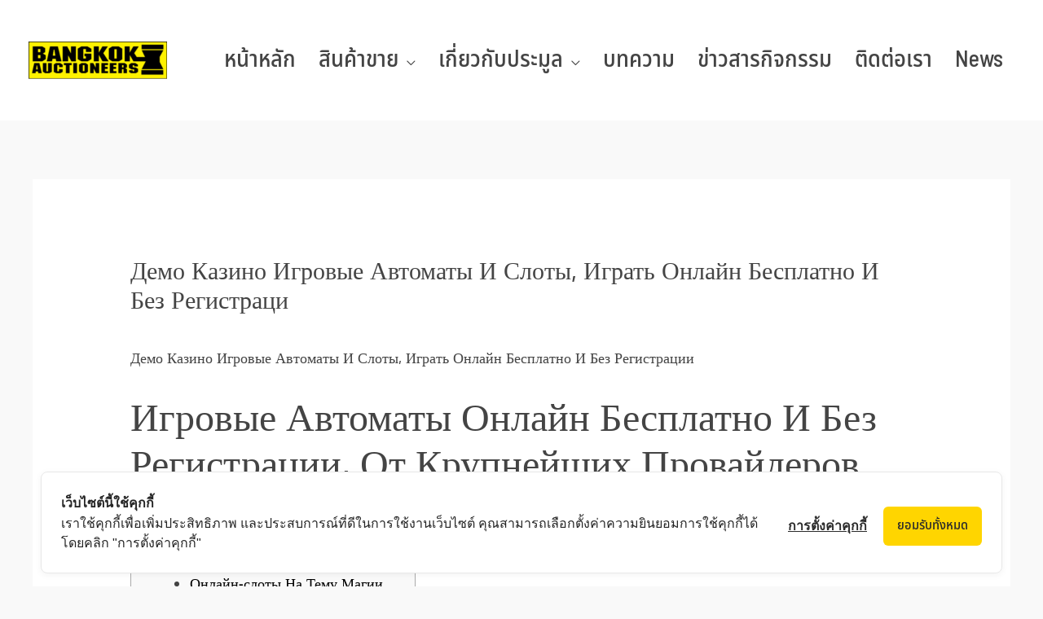

--- FILE ---
content_type: text/html; charset=UTF-8
request_url: https://bkkauction.com/demo-kazino-igrovye-avtomaty-i-sloty-igrat-onlajn-besplatno-i-bez-registratsi/
body_size: 36193
content:
<!DOCTYPE html>
<html lang="en-US">
<head>
<meta charset="UTF-8">
<meta name="viewport" content="width=device-width, initial-scale=1">
<link rel="profile" href="https://gmpg.org/xfn/11">

<meta name='robots' content='index, follow, max-image-preview:large, max-snippet:-1, max-video-preview:-1' />

	<!-- This site is optimized with the Yoast SEO plugin v20.13 - https://yoast.com/wordpress/plugins/seo/ -->
	<title>Демо Казино Игровые Автоматы И Слоты, Играть Онлайн Бесплатно И Без Регистраци - Bangkokauctioneers</title>
	<meta name="description" content="Демо Казино Игровые Автоматы И Слоты, Играть Онлайн Бесплатно И Без РегистрацииИгровые Автоматы Онлайн Бесплатно И Без Регистрации, От Крупнейших" />
	<link rel="canonical" href="https://bkkauction.com/demo-kazino-igrovye-avtomaty-i-sloty-igrat-onlajn-besplatno-i-bez-registratsi/" />
	<meta property="og:locale" content="en_US" />
	<meta property="og:type" content="article" />
	<meta property="og:title" content="Демо Казино Игровые Автоматы И Слоты, Играть Онлайн Бесплатно И Без Регистраци - Bangkokauctioneers" />
	<meta property="og:description" content="Демо Казино Игровые Автоматы И Слоты, Играть Онлайн Бесплатно И Без РегистрацииИгровые Автоматы Онлайн Бесплатно И Без Регистрации, От Крупнейших" />
	<meta property="og:url" content="https://bkkauction.com/demo-kazino-igrovye-avtomaty-i-sloty-igrat-onlajn-besplatno-i-bez-registratsi/" />
	<meta property="og:site_name" content="Bangkokauctioneers" />
	<meta property="article:publisher" content="https://www.facebook.com/bkaauction/" />
	<meta property="article:published_time" content="2022-12-13T03:53:55+00:00" />
	<meta property="article:modified_time" content="2024-02-22T03:23:22+00:00" />
	<meta name="author" content="ชนะ" />
	<meta name="twitter:card" content="summary_large_image" />
	<meta name="twitter:label1" content="Written by" />
	<meta name="twitter:data1" content="ชนะ" />
	<meta name="twitter:label2" content="Est. reading time" />
	<meta name="twitter:data2" content="1 minute" />
	<script type="application/ld+json" class="yoast-schema-graph">{"@context":"https://schema.org","@graph":[{"@type":"Article","@id":"https://bkkauction.com/demo-kazino-igrovye-avtomaty-i-sloty-igrat-onlajn-besplatno-i-bez-registratsi/#article","isPartOf":{"@id":"https://bkkauction.com/demo-kazino-igrovye-avtomaty-i-sloty-igrat-onlajn-besplatno-i-bez-registratsi/"},"author":{"name":"ชนะ","@id":"https://bkkauction.com/#/schema/person/23cb62209ea8832b590d062c7dcbc6df"},"headline":"Демо Казино Игровые Автоматы И Слоты, Играть Онлайн Бесплатно И Без Регистраци","datePublished":"2022-12-13T03:53:55+00:00","dateModified":"2024-02-22T03:23:22+00:00","mainEntityOfPage":{"@id":"https://bkkauction.com/demo-kazino-igrovye-avtomaty-i-sloty-igrat-onlajn-besplatno-i-bez-registratsi/"},"wordCount":2548,"publisher":{"@id":"https://bkkauction.com/#organization"},"inLanguage":"en-US"},{"@type":"WebPage","@id":"https://bkkauction.com/demo-kazino-igrovye-avtomaty-i-sloty-igrat-onlajn-besplatno-i-bez-registratsi/","url":"https://bkkauction.com/demo-kazino-igrovye-avtomaty-i-sloty-igrat-onlajn-besplatno-i-bez-registratsi/","name":"Демо Казино Игровые Автоматы И Слоты, Играть Онлайн Бесплатно И Без Регистраци - Bangkokauctioneers","isPartOf":{"@id":"https://bkkauction.com/#website"},"datePublished":"2022-12-13T03:53:55+00:00","dateModified":"2024-02-22T03:23:22+00:00","description":"Демо Казино Игровые Автоматы И Слоты, Играть Онлайн Бесплатно И Без РегистрацииИгровые Автоматы Онлайн Бесплатно И Без Регистрации, От Крупнейших","breadcrumb":{"@id":"https://bkkauction.com/demo-kazino-igrovye-avtomaty-i-sloty-igrat-onlajn-besplatno-i-bez-registratsi/#breadcrumb"},"inLanguage":"en-US","potentialAction":[{"@type":"ReadAction","target":["https://bkkauction.com/demo-kazino-igrovye-avtomaty-i-sloty-igrat-onlajn-besplatno-i-bez-registratsi/"]}]},{"@type":"BreadcrumbList","@id":"https://bkkauction.com/demo-kazino-igrovye-avtomaty-i-sloty-igrat-onlajn-besplatno-i-bez-registratsi/#breadcrumb","itemListElement":[{"@type":"ListItem","position":1,"name":"Home","item":"https://bkkauction.com/"},{"@type":"ListItem","position":2,"name":"Демо Казино Игровые Автоматы И Слоты, Играть Онлайн Бесплатно И Без Регистраци"}]},{"@type":"WebSite","@id":"https://bkkauction.com/#website","url":"https://bkkauction.com/","name":"Bangkokauctioneers","description":"บางกอกอ๊อคชั่นเนียร์ส","publisher":{"@id":"https://bkkauction.com/#organization"},"potentialAction":[{"@type":"SearchAction","target":{"@type":"EntryPoint","urlTemplate":"https://bkkauction.com/?s={search_term_string}"},"query-input":"required name=search_term_string"}],"inLanguage":"en-US"},{"@type":"Organization","@id":"https://bkkauction.com/#organization","name":"bangkok auctioneers co. ltd","url":"https://bkkauction.com/","logo":{"@type":"ImageObject","inLanguage":"en-US","@id":"https://bkkauction.com/#/schema/logo/image/","url":"https://bkkauction.com/wp-content/uploads/2019/06/LogoMakr_3FF7yK.png","contentUrl":"https://bkkauction.com/wp-content/uploads/2019/06/LogoMakr_3FF7yK.png","width":400,"height":108,"caption":"bangkok auctioneers co. ltd"},"image":{"@id":"https://bkkauction.com/#/schema/logo/image/"},"sameAs":["https://www.facebook.com/bkaauction/","https://www.instagram.com/bangkokauctioneers/","https://www.youtube.com/channel/UCrdj5KvhxkeOAP2YMgL814g"]},{"@type":"Person","@id":"https://bkkauction.com/#/schema/person/23cb62209ea8832b590d062c7dcbc6df","name":"ชนะ","image":{"@type":"ImageObject","inLanguage":"en-US","@id":"https://bkkauction.com/#/schema/person/image/","url":"https://secure.gravatar.com/avatar/638499ded48105c5374d88e088f04ad8004e3306971d9fac78b733be8b3854d8?s=96&d=mm&r=g","contentUrl":"https://secure.gravatar.com/avatar/638499ded48105c5374d88e088f04ad8004e3306971d9fac78b733be8b3854d8?s=96&d=mm&r=g","caption":"ชนะ"},"url":"https://bkkauction.com/author/win/"}]}</script>
	<!-- / Yoast SEO plugin. -->


<link rel='dns-prefetch' href='//static.addtoany.com' />
<link rel='dns-prefetch' href='//cookiecdn.com' />
<link rel='dns-prefetch' href='//fonts.googleapis.com' />
<link rel="alternate" type="application/rss+xml" title="Bangkokauctioneers &raquo; Feed" href="https://bkkauction.com/feed/" />
<link rel="alternate" title="oEmbed (JSON)" type="application/json+oembed" href="https://bkkauction.com/wp-json/oembed/1.0/embed?url=https%3A%2F%2Fbkkauction.com%2Fdemo-kazino-igrovye-avtomaty-i-sloty-igrat-onlajn-besplatno-i-bez-registratsi%2F" />
<link rel="alternate" title="oEmbed (XML)" type="text/xml+oembed" href="https://bkkauction.com/wp-json/oembed/1.0/embed?url=https%3A%2F%2Fbkkauction.com%2Fdemo-kazino-igrovye-avtomaty-i-sloty-igrat-onlajn-besplatno-i-bez-registratsi%2F&#038;format=xml" />
		<!-- This site uses the Google Analytics by ExactMetrics plugin v7.18.1 - Using Analytics tracking - https://www.exactmetrics.com/ -->
		<!-- Note: ExactMetrics is not currently configured on this site. The site owner needs to authenticate with Google Analytics in the ExactMetrics settings panel. -->
					<!-- No tracking code set -->
				<!-- / Google Analytics by ExactMetrics -->
		<style id='wp-img-auto-sizes-contain-inline-css'>
img:is([sizes=auto i],[sizes^="auto," i]){contain-intrinsic-size:3000px 1500px}
/*# sourceURL=wp-img-auto-sizes-contain-inline-css */
</style>
<link rel='stylesheet' id='astra-theme-css-css' href='https://bkkauction.com/wp-content/themes/astra/assets/css/minified/style.min.css?ver=3.9.0' media='all' />
<style id='astra-theme-css-inline-css'>
.ast-no-sidebar .entry-content .alignfull {margin-left: calc( -50vw + 50%);margin-right: calc( -50vw + 50%);max-width: 100vw;width: 100vw;}.ast-no-sidebar .entry-content .alignwide {margin-left: calc(-41vw + 50%);margin-right: calc(-41vw + 50%);max-width: unset;width: unset;}.ast-no-sidebar .entry-content .alignfull .alignfull,.ast-no-sidebar .entry-content .alignfull .alignwide,.ast-no-sidebar .entry-content .alignwide .alignfull,.ast-no-sidebar .entry-content .alignwide .alignwide,.ast-no-sidebar .entry-content .wp-block-column .alignfull,.ast-no-sidebar .entry-content .wp-block-column .alignwide{width: 100%;margin-left: auto;margin-right: auto;}.wp-block-gallery,.blocks-gallery-grid {margin: 0;}.wp-block-separator {max-width: 100px;}.wp-block-separator.is-style-wide,.wp-block-separator.is-style-dots {max-width: none;}.entry-content .has-2-columns .wp-block-column:first-child {padding-right: 10px;}.entry-content .has-2-columns .wp-block-column:last-child {padding-left: 10px;}@media (max-width: 782px) {.entry-content .wp-block-columns .wp-block-column {flex-basis: 100%;}.entry-content .has-2-columns .wp-block-column:first-child {padding-right: 0;}.entry-content .has-2-columns .wp-block-column:last-child {padding-left: 0;}}body .entry-content .wp-block-latest-posts {margin-left: 0;}body .entry-content .wp-block-latest-posts li {list-style: none;}.ast-no-sidebar .ast-container .entry-content .wp-block-latest-posts {margin-left: 0;}.ast-header-break-point .entry-content .alignwide {margin-left: auto;margin-right: auto;}.entry-content .blocks-gallery-item img {margin-bottom: auto;}.wp-block-pullquote {border-top: 4px solid #555d66;border-bottom: 4px solid #555d66;color: #40464d;}:root{--ast-container-default-xlg-padding:6.67em;--ast-container-default-lg-padding:5.67em;--ast-container-default-slg-padding:4.34em;--ast-container-default-md-padding:3.34em;--ast-container-default-sm-padding:6.67em;--ast-container-default-xs-padding:2.4em;--ast-container-default-xxs-padding:1.4em;}html{font-size:112.5%;}a,.page-title{color:#000000;}a:hover,a:focus{color:#1e73be;}body,button,input,select,textarea,.ast-button,.ast-custom-button{font-family:'Lato',sans-serif;font-weight:700;font-size:18px;font-size:1rem;}blockquote{color:#000000;}h1,.entry-content h1,.entry-content h1 a,h2,.entry-content h2,.entry-content h2 a,h3,.entry-content h3,.entry-content h3 a,h4,.entry-content h4,.entry-content h4 a,h5,.entry-content h5,.entry-content h5 a,h6,.entry-content h6,.entry-content h6 a,.site-title,.site-title a{font-family:'Lato',sans-serif;font-weight:700;}.site-title{font-size:35px;font-size:1.9444444444444rem;display:none;}header .custom-logo-link img{max-width:170px;}.astra-logo-svg{width:170px;}.ast-archive-description .ast-archive-title{font-size:40px;font-size:2.2222222222222rem;}.site-header .site-description{font-size:15px;font-size:0.83333333333333rem;display:none;}.entry-title{font-size:30px;font-size:1.6666666666667rem;}h1,.entry-content h1,.entry-content h1 a{font-size:48px;font-size:2.6666666666667rem;font-family:'Lato',sans-serif;}h2,.entry-content h2,.entry-content h2 a{font-size:42px;font-size:2.3333333333333rem;font-family:'Lato',sans-serif;}h3,.entry-content h3,.entry-content h3 a{font-size:30px;font-size:1.6666666666667rem;font-family:'Lato',sans-serif;}h4,.entry-content h4,.entry-content h4 a{font-size:20px;font-size:1.1111111111111rem;font-family:'Lato',sans-serif;}h5,.entry-content h5,.entry-content h5 a{font-size:18px;font-size:1rem;font-family:'Lato',sans-serif;}h6,.entry-content h6,.entry-content h6 a{font-size:15px;font-size:0.83333333333333rem;font-family:'Lato',sans-serif;}.ast-single-post .entry-title,.page-title{font-size:30px;font-size:1.6666666666667rem;}::selection{background-color:#444444;color:#ffffff;}body,h1,.entry-title a,.entry-content h1,.entry-content h1 a,h2,.entry-content h2,.entry-content h2 a,h3,.entry-content h3,.entry-content h3 a,h4,.entry-content h4,.entry-content h4 a,h5,.entry-content h5,.entry-content h5 a,h6,.entry-content h6,.entry-content h6 a{color:#444444;}.tagcloud a:hover,.tagcloud a:focus,.tagcloud a.current-item{color:#ffffff;border-color:#000000;background-color:#000000;}input:focus,input[type="text"]:focus,input[type="email"]:focus,input[type="url"]:focus,input[type="password"]:focus,input[type="reset"]:focus,input[type="search"]:focus,textarea:focus{border-color:#000000;}input[type="radio"]:checked,input[type=reset],input[type="checkbox"]:checked,input[type="checkbox"]:hover:checked,input[type="checkbox"]:focus:checked,input[type=range]::-webkit-slider-thumb{border-color:#000000;background-color:#000000;box-shadow:none;}.site-footer a:hover + .post-count,.site-footer a:focus + .post-count{background:#000000;border-color:#000000;}.single .nav-links .nav-previous,.single .nav-links .nav-next{color:#000000;}.entry-meta,.entry-meta *{line-height:1.45;color:#000000;}.entry-meta a:hover,.entry-meta a:hover *,.entry-meta a:focus,.entry-meta a:focus *,.page-links > .page-link,.page-links .page-link:hover,.post-navigation a:hover{color:#1e73be;}#cat option,.secondary .calendar_wrap thead a,.secondary .calendar_wrap thead a:visited{color:#000000;}.secondary .calendar_wrap #today,.ast-progress-val span{background:#000000;}.secondary a:hover + .post-count,.secondary a:focus + .post-count{background:#000000;border-color:#000000;}.calendar_wrap #today > a{color:#ffffff;}.page-links .page-link,.single .post-navigation a{color:#000000;}.ast-header-break-point .main-header-bar .ast-button-wrap .menu-toggle{border-radius:36px;}.widget-title{font-size:25px;font-size:1.3888888888889rem;color:#444444;}.main-header-menu .menu-link,.ast-header-custom-item a{color:#444444;}.main-header-menu .menu-item:hover > .menu-link,.main-header-menu .menu-item:hover > .ast-menu-toggle,.main-header-menu .ast-masthead-custom-menu-items a:hover,.main-header-menu .menu-item.focus > .menu-link,.main-header-menu .menu-item.focus > .ast-menu-toggle,.main-header-menu .current-menu-item > .menu-link,.main-header-menu .current-menu-ancestor > .menu-link,.main-header-menu .current-menu-item > .ast-menu-toggle,.main-header-menu .current-menu-ancestor > .ast-menu-toggle{color:#000000;}.header-main-layout-3 .ast-main-header-bar-alignment{margin-right:auto;}.header-main-layout-2 .site-header-section-left .ast-site-identity{text-align:left;}.ast-logo-title-inline .site-logo-img{padding-right:1em;}.site-logo-img img{ transition:all 0.2s linear;}.ast-header-break-point .ast-mobile-menu-buttons-minimal.menu-toggle{background:transparent;color:#3197d6;}.ast-header-break-point .ast-mobile-menu-buttons-outline.menu-toggle{background:transparent;border:1px solid #3197d6;color:#3197d6;}.ast-header-break-point .ast-mobile-menu-buttons-fill.menu-toggle{background:#3197d6;color:#ffffff;}.ast-small-footer{color:#000000;}.ast-small-footer > .ast-footer-overlay{background-color:#ffffff;;}.ast-small-footer a{color:#434343;}.ast-small-footer a:hover{color:#3197d6;}.footer-adv .footer-adv-overlay{border-top-style:solid;border-top-width:0;border-top-color:#7a7a7a;}.footer-adv .widget-title,.footer-adv .widget-title a{color:#000000;}.footer-adv{color:#434343;}.footer-adv a{color:#434343;}.footer-adv .tagcloud a:hover,.footer-adv .tagcloud a.current-item{border-color:#434343;background-color:#434343;}.footer-adv a:hover,.footer-adv .no-widget-text a:hover,.footer-adv a:focus,.footer-adv .no-widget-text a:focus{color:#3197d6;}.footer-adv .calendar_wrap #today,.footer-adv a:hover + .post-count{background-color:#434343;}.footer-adv-overlay{background-color:#ffffff;;}.wp-block-buttons.aligncenter{justify-content:center;}@media (max-width:782px){.entry-content .wp-block-columns .wp-block-column{margin-left:0px;}}.wp-block-image.aligncenter{margin-left:auto;margin-right:auto;}.wp-block-table.aligncenter{margin-left:auto;margin-right:auto;}@media (max-width:768px){.ast-separate-container #primary,.ast-separate-container #secondary{padding:1.5em 0;}#primary,#secondary{padding:1.5em 0;margin:0;}.ast-left-sidebar #content > .ast-container{display:flex;flex-direction:column-reverse;width:100%;}.ast-separate-container .ast-article-post,.ast-separate-container .ast-article-single{padding:1.5em 2.14em;}.ast-author-box img.avatar{margin:20px 0 0 0;}}@media (min-width:769px){.ast-separate-container.ast-right-sidebar #primary,.ast-separate-container.ast-left-sidebar #primary{border:0;}.search-no-results.ast-separate-container #primary{margin-bottom:4em;}}.menu-toggle,button,.ast-button,.ast-custom-button,.button,input#submit,input[type="button"],input[type="submit"],input[type="reset"]{color:#ffffff;border-color:#3197d6;background-color:#3197d6;border-radius:0;padding-top:10px;padding-right:20px;padding-bottom:10px;padding-left:20px;font-family:inherit;font-weight:inherit;}button:focus,.menu-toggle:hover,button:hover,.ast-button:hover,.ast-custom-button:hover .button:hover,.ast-custom-button:hover,input[type=reset]:hover,input[type=reset]:focus,input#submit:hover,input#submit:focus,input[type="button"]:hover,input[type="button"]:focus,input[type="submit"]:hover,input[type="submit"]:focus{color:#ffffff;background-color:#0084d6;border-color:#0084d6;}@media (min-width:544px){.ast-container{max-width:100%;}}@media (max-width:544px){.ast-separate-container .ast-article-post,.ast-separate-container .ast-article-single,.ast-separate-container .comments-title,.ast-separate-container .ast-archive-description{padding:1.5em 1em;}.ast-separate-container #content .ast-container{padding-left:0.54em;padding-right:0.54em;}.ast-separate-container .ast-comment-list li.depth-1{padding:1.5em 1em;margin-bottom:1.5em;}.ast-separate-container .ast-comment-list .bypostauthor{padding:.5em;}.ast-search-menu-icon.ast-dropdown-active .search-field{width:170px;}.site-branding img,.site-header .site-logo-img .custom-logo-link img{max-width:100%;}}@media (max-width:768px){.ast-mobile-header-stack .main-header-bar .ast-search-menu-icon{display:inline-block;}.ast-header-break-point.ast-header-custom-item-outside .ast-mobile-header-stack .main-header-bar .ast-search-icon{margin:0;}.ast-comment-avatar-wrap img{max-width:2.5em;}.ast-separate-container .ast-comment-list li.depth-1{padding:1.5em 2.14em;}.ast-separate-container .comment-respond{padding:2em 2.14em;}.ast-comment-meta{padding:0 1.8888em 1.3333em;}}.footer-adv .tagcloud a:hover,.footer-adv .tagcloud a.current-item{color:#ffffff;}.footer-adv .calendar_wrap #today{color:#ffffff;}body,.ast-separate-container{background-color:#f9f9f9;;}.ast-no-sidebar.ast-separate-container .entry-content .alignfull {margin-left: -6.67em;margin-right: -6.67em;width: auto;}@media (max-width: 1200px) {.ast-no-sidebar.ast-separate-container .entry-content .alignfull {margin-left: -2.4em;margin-right: -2.4em;}}@media (max-width: 768px) {.ast-no-sidebar.ast-separate-container .entry-content .alignfull {margin-left: -2.14em;margin-right: -2.14em;}}@media (max-width: 544px) {.ast-no-sidebar.ast-separate-container .entry-content .alignfull {margin-left: -1em;margin-right: -1em;}}.ast-no-sidebar.ast-separate-container .entry-content .alignwide {margin-left: -20px;margin-right: -20px;}.ast-no-sidebar.ast-separate-container .entry-content .wp-block-column .alignfull,.ast-no-sidebar.ast-separate-container .entry-content .wp-block-column .alignwide {margin-left: auto;margin-right: auto;width: 100%;}@media (max-width:768px){.widget-title{font-size:25px;font-size:1.3888888888889rem;}body,button,input,select,textarea,.ast-button,.ast-custom-button{font-size:18px;font-size:1rem;}#secondary,#secondary button,#secondary input,#secondary select,#secondary textarea{font-size:18px;font-size:1rem;}.site-title{display:none;}.ast-archive-description .ast-archive-title{font-size:40px;}.site-header .site-description{display:none;}.entry-title{font-size:30px;}h1,.entry-content h1,.entry-content h1 a{font-size:30px;}h2,.entry-content h2,.entry-content h2 a{font-size:25px;}h3,.entry-content h3,.entry-content h3 a{font-size:20px;}.ast-single-post .entry-title,.page-title{font-size:30px;}.astra-logo-svg{width:170px;}header .custom-logo-link img,.ast-header-break-point .site-logo-img .custom-mobile-logo-link img{max-width:170px;}}@media (max-width:544px){.widget-title{font-size:22px;font-size:1.375rem;}body,button,input,select,textarea,.ast-button,.ast-custom-button{font-size:16px;font-size:0.88888888888889rem;}#secondary,#secondary button,#secondary input,#secondary select,#secondary textarea{font-size:16px;font-size:0.88888888888889rem;}.site-title{display:none;}.ast-archive-description .ast-archive-title{font-size:40px;}.site-header .site-description{display:none;}.entry-title{font-size:30px;}h1,.entry-content h1,.entry-content h1 a{font-size:30px;}h2,.entry-content h2,.entry-content h2 a{font-size:25px;}h3,.entry-content h3,.entry-content h3 a{font-size:20px;}.ast-single-post .entry-title,.page-title{font-size:30px;}header .custom-logo-link img,.ast-header-break-point .site-branding img,.ast-header-break-point .custom-logo-link img{max-width:120px;}.astra-logo-svg{width:120px;}.ast-header-break-point .site-logo-img .custom-mobile-logo-link img{max-width:120px;}}@media (max-width:544px){html{font-size:112.5%;}}@media (min-width:769px){.ast-container{max-width:1240px;}}@font-face {font-family: "Astra";src: url(https://bkkauction.com/wp-content/themes/astra/assets/fonts/astra.woff) format("woff"),url(https://bkkauction.com/wp-content/themes/astra/assets/fonts/astra.ttf) format("truetype"),url(https://bkkauction.com/wp-content/themes/astra/assets/fonts/astra.svg#astra) format("svg");font-weight: normal;font-style: normal;font-display: fallback;}@media (max-width:921px) {.main-header-bar .main-header-bar-navigation{display:none;}}.ast-desktop .main-header-menu.submenu-with-border .sub-menu,.ast-desktop .main-header-menu.submenu-with-border .astra-full-megamenu-wrapper{border-color:#444444;}.ast-desktop .main-header-menu.submenu-with-border .sub-menu{border-top-width:0px;border-right-width:0px;border-left-width:0px;border-bottom-width:0px;border-style:solid;}.ast-desktop .main-header-menu.submenu-with-border .sub-menu .sub-menu{top:-0px;}.ast-desktop .main-header-menu.submenu-with-border .sub-menu .menu-link,.ast-desktop .main-header-menu.submenu-with-border .children .menu-link{border-bottom-width:1px;border-style:solid;border-color:#eaeaea;}@media (min-width:769px){.main-header-menu .sub-menu .menu-item.ast-left-align-sub-menu:hover > .sub-menu,.main-header-menu .sub-menu .menu-item.ast-left-align-sub-menu.focus > .sub-menu{margin-left:-0px;}}.ast-small-footer{border-top-style:solid;border-top-width:1px;border-top-color:rgba(122,122,122,0.13);}.ast-header-break-point.ast-header-custom-item-inside .main-header-bar .main-header-bar-navigation .ast-search-icon {display: none;}.ast-header-break-point.ast-header-custom-item-inside .main-header-bar .ast-search-menu-icon .search-form {padding: 0;display: block;overflow: hidden;}.ast-header-break-point .ast-header-custom-item .widget:last-child {margin-bottom: 1em;}.ast-header-custom-item .widget {margin: 0.5em;display: inline-block;vertical-align: middle;}.ast-header-custom-item .widget p {margin-bottom: 0;}.ast-header-custom-item .widget li {width: auto;}.ast-header-custom-item-inside .button-custom-menu-item .menu-link {display: none;}.ast-header-custom-item-inside.ast-header-break-point .button-custom-menu-item .ast-custom-button-link {display: none;}.ast-header-custom-item-inside.ast-header-break-point .button-custom-menu-item .menu-link {display: block;}.ast-header-break-point.ast-header-custom-item-outside .main-header-bar .ast-search-icon {margin-right: 1em;}.ast-header-break-point.ast-header-custom-item-inside .main-header-bar .ast-search-menu-icon .search-field,.ast-header-break-point.ast-header-custom-item-inside .main-header-bar .ast-search-menu-icon.ast-inline-search .search-field {width: 100%;padding-right: 5.5em;}.ast-header-break-point.ast-header-custom-item-inside .main-header-bar .ast-search-menu-icon .search-submit {display: block;position: absolute;height: 100%;top: 0;right: 0;padding: 0 1em;border-radius: 0;}.ast-header-break-point .ast-header-custom-item .ast-masthead-custom-menu-items {padding-left: 20px;padding-right: 20px;margin-bottom: 1em;margin-top: 1em;}.ast-header-custom-item-inside.ast-header-break-point .button-custom-menu-item {padding-left: 0;padding-right: 0;margin-top: 0;margin-bottom: 0;}.astra-icon-down_arrow::after {content: "\e900";font-family: Astra;}.astra-icon-close::after {content: "\e5cd";font-family: Astra;}.astra-icon-drag_handle::after {content: "\e25d";font-family: Astra;}.astra-icon-format_align_justify::after {content: "\e235";font-family: Astra;}.astra-icon-menu::after {content: "\e5d2";font-family: Astra;}.astra-icon-reorder::after {content: "\e8fe";font-family: Astra;}.astra-icon-search::after {content: "\e8b6";font-family: Astra;}.astra-icon-zoom_in::after {content: "\e56b";font-family: Astra;}.astra-icon-check-circle::after {content: "\e901";font-family: Astra;}.astra-icon-shopping-cart::after {content: "\f07a";font-family: Astra;}.astra-icon-shopping-bag::after {content: "\f290";font-family: Astra;}.astra-icon-shopping-basket::after {content: "\f291";font-family: Astra;}.astra-icon-circle-o::after {content: "\e903";font-family: Astra;}.astra-icon-certificate::after {content: "\e902";font-family: Astra;}blockquote {padding: 1.2em;}:root .has-ast-global-color-0-color{color:var(--ast-global-color-0);}:root .has-ast-global-color-0-background-color{background-color:var(--ast-global-color-0);}:root .wp-block-button .has-ast-global-color-0-color{color:var(--ast-global-color-0);}:root .wp-block-button .has-ast-global-color-0-background-color{background-color:var(--ast-global-color-0);}:root .has-ast-global-color-1-color{color:var(--ast-global-color-1);}:root .has-ast-global-color-1-background-color{background-color:var(--ast-global-color-1);}:root .wp-block-button .has-ast-global-color-1-color{color:var(--ast-global-color-1);}:root .wp-block-button .has-ast-global-color-1-background-color{background-color:var(--ast-global-color-1);}:root .has-ast-global-color-2-color{color:var(--ast-global-color-2);}:root .has-ast-global-color-2-background-color{background-color:var(--ast-global-color-2);}:root .wp-block-button .has-ast-global-color-2-color{color:var(--ast-global-color-2);}:root .wp-block-button .has-ast-global-color-2-background-color{background-color:var(--ast-global-color-2);}:root .has-ast-global-color-3-color{color:var(--ast-global-color-3);}:root .has-ast-global-color-3-background-color{background-color:var(--ast-global-color-3);}:root .wp-block-button .has-ast-global-color-3-color{color:var(--ast-global-color-3);}:root .wp-block-button .has-ast-global-color-3-background-color{background-color:var(--ast-global-color-3);}:root .has-ast-global-color-4-color{color:var(--ast-global-color-4);}:root .has-ast-global-color-4-background-color{background-color:var(--ast-global-color-4);}:root .wp-block-button .has-ast-global-color-4-color{color:var(--ast-global-color-4);}:root .wp-block-button .has-ast-global-color-4-background-color{background-color:var(--ast-global-color-4);}:root .has-ast-global-color-5-color{color:var(--ast-global-color-5);}:root .has-ast-global-color-5-background-color{background-color:var(--ast-global-color-5);}:root .wp-block-button .has-ast-global-color-5-color{color:var(--ast-global-color-5);}:root .wp-block-button .has-ast-global-color-5-background-color{background-color:var(--ast-global-color-5);}:root .has-ast-global-color-6-color{color:var(--ast-global-color-6);}:root .has-ast-global-color-6-background-color{background-color:var(--ast-global-color-6);}:root .wp-block-button .has-ast-global-color-6-color{color:var(--ast-global-color-6);}:root .wp-block-button .has-ast-global-color-6-background-color{background-color:var(--ast-global-color-6);}:root .has-ast-global-color-7-color{color:var(--ast-global-color-7);}:root .has-ast-global-color-7-background-color{background-color:var(--ast-global-color-7);}:root .wp-block-button .has-ast-global-color-7-color{color:var(--ast-global-color-7);}:root .wp-block-button .has-ast-global-color-7-background-color{background-color:var(--ast-global-color-7);}:root .has-ast-global-color-8-color{color:var(--ast-global-color-8);}:root .has-ast-global-color-8-background-color{background-color:var(--ast-global-color-8);}:root .wp-block-button .has-ast-global-color-8-color{color:var(--ast-global-color-8);}:root .wp-block-button .has-ast-global-color-8-background-color{background-color:var(--ast-global-color-8);}:root{--ast-global-color-0:#0170B9;--ast-global-color-1:#3a3a3a;--ast-global-color-2:#3a3a3a;--ast-global-color-3:#4B4F58;--ast-global-color-4:#F5F5F5;--ast-global-color-5:#FFFFFF;--ast-global-color-6:#E5E5E5;--ast-global-color-7:#424242;--ast-global-color-8:#000000;}:root {--ast-border-color : #dddddd;}#masthead .ast-container,.ast-header-breadcrumb .ast-container{max-width:100%;padding-left:35px;padding-right:35px;}@media (max-width:921px){#masthead .ast-container,.ast-header-breadcrumb .ast-container{padding-left:20px;padding-right:20px;}}.ast-header-break-point.ast-header-custom-item-inside .main-header-bar .main-header-bar-navigation .ast-search-icon {display: none;}.ast-header-break-point.ast-header-custom-item-inside .main-header-bar .ast-search-menu-icon .search-form {padding: 0;display: block;overflow: hidden;}.ast-header-break-point .ast-header-custom-item .widget:last-child {margin-bottom: 1em;}.ast-header-custom-item .widget {margin: 0.5em;display: inline-block;vertical-align: middle;}.ast-header-custom-item .widget p {margin-bottom: 0;}.ast-header-custom-item .widget li {width: auto;}.ast-header-custom-item-inside .button-custom-menu-item .menu-link {display: none;}.ast-header-custom-item-inside.ast-header-break-point .button-custom-menu-item .ast-custom-button-link {display: none;}.ast-header-custom-item-inside.ast-header-break-point .button-custom-menu-item .menu-link {display: block;}.ast-header-break-point.ast-header-custom-item-outside .main-header-bar .ast-search-icon {margin-right: 1em;}.ast-header-break-point.ast-header-custom-item-inside .main-header-bar .ast-search-menu-icon .search-field,.ast-header-break-point.ast-header-custom-item-inside .main-header-bar .ast-search-menu-icon.ast-inline-search .search-field {width: 100%;padding-right: 5.5em;}.ast-header-break-point.ast-header-custom-item-inside .main-header-bar .ast-search-menu-icon .search-submit {display: block;position: absolute;height: 100%;top: 0;right: 0;padding: 0 1em;border-radius: 0;}.ast-header-break-point .ast-header-custom-item .ast-masthead-custom-menu-items {padding-left: 20px;padding-right: 20px;margin-bottom: 1em;margin-top: 1em;}.ast-header-custom-item-inside.ast-header-break-point .button-custom-menu-item {padding-left: 0;padding-right: 0;margin-top: 0;margin-bottom: 0;}.astra-icon-down_arrow::after {content: "\e900";font-family: Astra;}.astra-icon-close::after {content: "\e5cd";font-family: Astra;}.astra-icon-drag_handle::after {content: "\e25d";font-family: Astra;}.astra-icon-format_align_justify::after {content: "\e235";font-family: Astra;}.astra-icon-menu::after {content: "\e5d2";font-family: Astra;}.astra-icon-reorder::after {content: "\e8fe";font-family: Astra;}.astra-icon-search::after {content: "\e8b6";font-family: Astra;}.astra-icon-zoom_in::after {content: "\e56b";font-family: Astra;}.astra-icon-check-circle::after {content: "\e901";font-family: Astra;}.astra-icon-shopping-cart::after {content: "\f07a";font-family: Astra;}.astra-icon-shopping-bag::after {content: "\f290";font-family: Astra;}.astra-icon-shopping-basket::after {content: "\f291";font-family: Astra;}.astra-icon-circle-o::after {content: "\e903";font-family: Astra;}.astra-icon-certificate::after {content: "\e902";font-family: Astra;}blockquote {padding: 1.2em;}:root .has-ast-global-color-0-color{color:var(--ast-global-color-0);}:root .has-ast-global-color-0-background-color{background-color:var(--ast-global-color-0);}:root .wp-block-button .has-ast-global-color-0-color{color:var(--ast-global-color-0);}:root .wp-block-button .has-ast-global-color-0-background-color{background-color:var(--ast-global-color-0);}:root .has-ast-global-color-1-color{color:var(--ast-global-color-1);}:root .has-ast-global-color-1-background-color{background-color:var(--ast-global-color-1);}:root .wp-block-button .has-ast-global-color-1-color{color:var(--ast-global-color-1);}:root .wp-block-button .has-ast-global-color-1-background-color{background-color:var(--ast-global-color-1);}:root .has-ast-global-color-2-color{color:var(--ast-global-color-2);}:root .has-ast-global-color-2-background-color{background-color:var(--ast-global-color-2);}:root .wp-block-button .has-ast-global-color-2-color{color:var(--ast-global-color-2);}:root .wp-block-button .has-ast-global-color-2-background-color{background-color:var(--ast-global-color-2);}:root .has-ast-global-color-3-color{color:var(--ast-global-color-3);}:root .has-ast-global-color-3-background-color{background-color:var(--ast-global-color-3);}:root .wp-block-button .has-ast-global-color-3-color{color:var(--ast-global-color-3);}:root .wp-block-button .has-ast-global-color-3-background-color{background-color:var(--ast-global-color-3);}:root .has-ast-global-color-4-color{color:var(--ast-global-color-4);}:root .has-ast-global-color-4-background-color{background-color:var(--ast-global-color-4);}:root .wp-block-button .has-ast-global-color-4-color{color:var(--ast-global-color-4);}:root .wp-block-button .has-ast-global-color-4-background-color{background-color:var(--ast-global-color-4);}:root .has-ast-global-color-5-color{color:var(--ast-global-color-5);}:root .has-ast-global-color-5-background-color{background-color:var(--ast-global-color-5);}:root .wp-block-button .has-ast-global-color-5-color{color:var(--ast-global-color-5);}:root .wp-block-button .has-ast-global-color-5-background-color{background-color:var(--ast-global-color-5);}:root .has-ast-global-color-6-color{color:var(--ast-global-color-6);}:root .has-ast-global-color-6-background-color{background-color:var(--ast-global-color-6);}:root .wp-block-button .has-ast-global-color-6-color{color:var(--ast-global-color-6);}:root .wp-block-button .has-ast-global-color-6-background-color{background-color:var(--ast-global-color-6);}:root .has-ast-global-color-7-color{color:var(--ast-global-color-7);}:root .has-ast-global-color-7-background-color{background-color:var(--ast-global-color-7);}:root .wp-block-button .has-ast-global-color-7-color{color:var(--ast-global-color-7);}:root .wp-block-button .has-ast-global-color-7-background-color{background-color:var(--ast-global-color-7);}:root .has-ast-global-color-8-color{color:var(--ast-global-color-8);}:root .has-ast-global-color-8-background-color{background-color:var(--ast-global-color-8);}:root .wp-block-button .has-ast-global-color-8-color{color:var(--ast-global-color-8);}:root .wp-block-button .has-ast-global-color-8-background-color{background-color:var(--ast-global-color-8);}:root{--ast-global-color-0:#0170B9;--ast-global-color-1:#3a3a3a;--ast-global-color-2:#3a3a3a;--ast-global-color-3:#4B4F58;--ast-global-color-4:#F5F5F5;--ast-global-color-5:#FFFFFF;--ast-global-color-6:#E5E5E5;--ast-global-color-7:#424242;--ast-global-color-8:#000000;}:root {--ast-border-color : #dddddd;}#masthead .ast-container,.ast-header-breadcrumb .ast-container{max-width:100%;padding-left:35px;padding-right:35px;}@media (max-width:921px){#masthead .ast-container,.ast-header-breadcrumb .ast-container{padding-left:20px;padding-right:20px;}}.ast-breadcrumbs .trail-browse,.ast-breadcrumbs .trail-items,.ast-breadcrumbs .trail-items li{display:inline-block;margin:0;padding:0;border:none;background:inherit;text-indent:0;}.ast-breadcrumbs .trail-browse{font-size:inherit;font-style:inherit;font-weight:inherit;color:inherit;}.ast-breadcrumbs .trail-items{list-style:none;}.trail-items li::after{padding:0 0.3em;content:"\00bb";}.trail-items li:last-of-type::after{display:none;}h1,.entry-content h1,h2,.entry-content h2,h3,.entry-content h3,h4,.entry-content h4,h5,.entry-content h5,h6,.entry-content h6{color:#444444;}.elementor-template-full-width .ast-container{display:block;}@media (max-width:544px){.elementor-element .elementor-wc-products .woocommerce[class*="columns-"] ul.products li.product{width:auto;margin:0;}.elementor-element .woocommerce .woocommerce-result-count{float:none;}}.ast-header-break-point .main-header-bar{border-bottom-width:0;border-bottom-color:#dd3333;}@media (min-width:769px){.main-header-bar{border-bottom-width:0;border-bottom-color:#dd3333;}}.ast-flex{-webkit-align-content:center;-ms-flex-line-pack:center;align-content:center;-webkit-box-align:center;-webkit-align-items:center;-moz-box-align:center;-ms-flex-align:center;align-items:center;}.main-header-bar{padding:1em 0;}.ast-site-identity{padding:0;}.header-main-layout-1 .ast-flex.main-header-container, .header-main-layout-3 .ast-flex.main-header-container{-webkit-align-content:center;-ms-flex-line-pack:center;align-content:center;-webkit-box-align:center;-webkit-align-items:center;-moz-box-align:center;-ms-flex-align:center;align-items:center;}.header-main-layout-1 .ast-flex.main-header-container, .header-main-layout-3 .ast-flex.main-header-container{-webkit-align-content:center;-ms-flex-line-pack:center;align-content:center;-webkit-box-align:center;-webkit-align-items:center;-moz-box-align:center;-ms-flex-align:center;align-items:center;}.main-header-menu .sub-menu .menu-item.menu-item-has-children > .menu-link:after{position:absolute;right:1em;top:50%;transform:translate(0,-50%) rotate(270deg);}.ast-header-break-point .main-header-bar .main-header-bar-navigation .page_item_has_children > .ast-menu-toggle::before, .ast-header-break-point .main-header-bar .main-header-bar-navigation .menu-item-has-children > .ast-menu-toggle::before, .ast-mobile-popup-drawer .main-header-bar-navigation .menu-item-has-children>.ast-menu-toggle::before, .ast-header-break-point .ast-mobile-header-wrap .main-header-bar-navigation .menu-item-has-children > .ast-menu-toggle::before{font-weight:bold;content:"\e900";font-family:Astra;text-decoration:inherit;display:inline-block;}.ast-header-break-point .main-navigation ul.sub-menu .menu-item .menu-link:before{content:"\e900";font-family:Astra;font-size:.65em;text-decoration:inherit;display:inline-block;transform:translate(0, -2px) rotateZ(270deg);margin-right:5px;}.widget_search .search-form:after{font-family:Astra;font-size:1.2em;font-weight:normal;content:"\e8b6";position:absolute;top:50%;right:15px;transform:translate(0, -50%);}.astra-search-icon::before{content:"\e8b6";font-family:Astra;font-style:normal;font-weight:normal;text-decoration:inherit;text-align:center;-webkit-font-smoothing:antialiased;-moz-osx-font-smoothing:grayscale;z-index:3;}.main-header-bar .main-header-bar-navigation .page_item_has_children > a:after, .main-header-bar .main-header-bar-navigation .menu-item-has-children > a:after, .site-header-focus-item .main-header-bar-navigation .menu-item-has-children > .menu-link:after{content:"\e900";display:inline-block;font-family:Astra;font-size:.6rem;font-weight:bold;text-rendering:auto;-webkit-font-smoothing:antialiased;-moz-osx-font-smoothing:grayscale;margin-left:10px;line-height:normal;}.ast-mobile-popup-drawer .main-header-bar-navigation .ast-submenu-expanded>.ast-menu-toggle::before{transform:rotateX(180deg);}.ast-header-break-point .main-header-bar-navigation .menu-item-has-children > .menu-link:after{display:none;}.ast-separate-container .blog-layout-1, .ast-separate-container .blog-layout-2, .ast-separate-container .blog-layout-3{background-color:transparent;background-image:none;}.ast-separate-container .ast-article-post{background-color:var(--ast-global-color-5);;}@media (max-width:768px){.ast-separate-container .ast-article-post{background-color:var(--ast-global-color-5);;}}@media (max-width:544px){.ast-separate-container .ast-article-post{background-color:var(--ast-global-color-5);;}}.ast-separate-container .ast-article-single:not(.ast-related-post), .ast-separate-container .comments-area .comment-respond,.ast-separate-container .comments-area .ast-comment-list li, .ast-separate-container .ast-woocommerce-container, .ast-separate-container .error-404, .ast-separate-container .no-results, .single.ast-separate-container  .ast-author-meta, .ast-separate-container .related-posts-title-wrapper, .ast-separate-container.ast-two-container #secondary .widget,.ast-separate-container .comments-count-wrapper, .ast-box-layout.ast-plain-container .site-content,.ast-padded-layout.ast-plain-container .site-content, .ast-separate-container .comments-area .comments-title{background-color:var(--ast-global-color-5);;}@media (max-width:768px){.ast-separate-container .ast-article-single:not(.ast-related-post), .ast-separate-container .comments-area .comment-respond,.ast-separate-container .comments-area .ast-comment-list li, .ast-separate-container .ast-woocommerce-container, .ast-separate-container .error-404, .ast-separate-container .no-results, .single.ast-separate-container  .ast-author-meta, .ast-separate-container .related-posts-title-wrapper, .ast-separate-container.ast-two-container #secondary .widget,.ast-separate-container .comments-count-wrapper, .ast-box-layout.ast-plain-container .site-content,.ast-padded-layout.ast-plain-container .site-content, .ast-separate-container .comments-area .comments-title{background-color:var(--ast-global-color-5);;}}@media (max-width:544px){.ast-separate-container .ast-article-single:not(.ast-related-post), .ast-separate-container .comments-area .comment-respond,.ast-separate-container .comments-area .ast-comment-list li, .ast-separate-container .ast-woocommerce-container, .ast-separate-container .error-404, .ast-separate-container .no-results, .single.ast-separate-container  .ast-author-meta, .ast-separate-container .related-posts-title-wrapper, .ast-separate-container.ast-two-container #secondary .widget,.ast-separate-container .comments-count-wrapper, .ast-box-layout.ast-plain-container .site-content,.ast-padded-layout.ast-plain-container .site-content, .ast-separate-container .comments-area .comments-title{background-color:var(--ast-global-color-5);;}}
		.ast-related-post-title, .entry-meta * {
			word-break: break-word;
		}
		.ast-page-builder-template .ast-related-post .entry-header, .ast-related-post-content .entry-header, .ast-related-post-content .entry-meta {
			margin: 1em auto 1em auto;
			padding: 0;
		}
		.ast-related-posts-wrapper {
			display: grid;
			grid-column-gap: 25px;
			grid-row-gap: 25px;
		}
		.ast-related-posts-wrapper .ast-related-post, .ast-related-post-featured-section {
			padding: 0;
			margin: 0;
			width: 100%;
			position: relative;
		}
		.ast-related-posts-inner-section {
			height: 100%;
		}
		.post-has-thumb + .entry-header, .post-has-thumb + .entry-content {
			margin-top: 1em;
		}
		.ast-related-post-content .entry-meta {
			margin-top: 0.5em;
		}
		.ast-related-posts-inner-section .post-thumb-img-content {
			margin: 0;
			position: relative;
		}
		
				.ast-separate-container .ast-related-posts-title {
					margin: 0 0 20px 0;
				}
				.ast-related-posts-title-section {
					border-top: 1px solid #eeeeee;
				}
				.ast-related-posts-title {
					margin: 20px 0;
				}
				.ast-page-builder-template .ast-related-posts-title-section, .ast-page-builder-template .ast-single-related-posts-container {
					padding: 0 20px;
				}
				.ast-separate-container .ast-single-related-posts-container {
					padding: 5.34em 6.67em;
				}
				.ast-single-related-posts-container {
					margin: 2em 0;
				}
				.ast-separate-container .ast-related-posts-title-section, .ast-page-builder-template .ast-single-related-posts-container {
					border-top: 0;
					margin-top: 0;
				}
				@media (max-width: 1200px) {
					.ast-separate-container .ast-single-related-posts-container {
						padding: 3.34em 2.4em;
					}
				}
			.ast-single-related-posts-container .ast-related-posts-wrapper{grid-template-columns:repeat( 4, 1fr );}.ast-related-posts-inner-section .ast-date-meta .posted-on, .ast-related-posts-inner-section .ast-date-meta .posted-on *{background:#000000;color:#ffffff;}.ast-related-posts-inner-section .ast-date-meta .posted-on .date-month, .ast-related-posts-inner-section .ast-date-meta .posted-on .date-year{color:#ffffff;}.ast-single-related-posts-container{background-color:var(--ast-global-color-5);}.ast-related-posts-title{font-size:30px;font-size:1.6666666666667rem;text-align:left;}.ast-related-post-content .entry-header .ast-related-post-title, .ast-related-post-content .entry-header .ast-related-post-title a{font-size:20px;font-size:1.1111111111111rem;line-height:1;}.ast-related-post-content .entry-meta, .ast-related-post-content .entry-meta *{font-size:14px;font-size:0.77777777777778rem;}@media (max-width:768px){.ast-single-related-posts-container .ast-related-posts-wrapper .ast-related-post{width:100%;}.ast-single-related-posts-container .ast-related-posts-wrapper{grid-template-columns:repeat( 2, 1fr );}}@media (max-width:544px){.ast-single-related-posts-container .ast-related-posts-wrapper{grid-template-columns:1fr;}}:root{--e-global-color-astglobalcolor0:#0170B9;--e-global-color-astglobalcolor1:#3a3a3a;--e-global-color-astglobalcolor2:#3a3a3a;--e-global-color-astglobalcolor3:#4B4F58;--e-global-color-astglobalcolor4:#F5F5F5;--e-global-color-astglobalcolor5:#FFFFFF;--e-global-color-astglobalcolor6:#E5E5E5;--e-global-color-astglobalcolor7:#424242;--e-global-color-astglobalcolor8:#000000;}
/*# sourceURL=astra-theme-css-inline-css */
</style>
<link rel='stylesheet' id='astra-google-fonts-css' href='https://fonts.googleapis.com/css?family=Lato%3A700%2C600&#038;display=fallback&#038;ver=3.9.0' media='all' />
<link rel='stylesheet' id='astra-menu-animation-css' href='https://bkkauction.com/wp-content/themes/astra/assets/css/minified/menu-animation.min.css?ver=3.9.0' media='all' />
<style id='wp-emoji-styles-inline-css'>

	img.wp-smiley, img.emoji {
		display: inline !important;
		border: none !important;
		box-shadow: none !important;
		height: 1em !important;
		width: 1em !important;
		margin: 0 0.07em !important;
		vertical-align: -0.1em !important;
		background: none !important;
		padding: 0 !important;
	}
/*# sourceURL=wp-emoji-styles-inline-css */
</style>
<link rel='stylesheet' id='wp-block-library-css' href='https://bkkauction.com/wp-includes/css/dist/block-library/style.min.css?ver=6.9' media='all' />
<style id='global-styles-inline-css'>
:root{--wp--preset--aspect-ratio--square: 1;--wp--preset--aspect-ratio--4-3: 4/3;--wp--preset--aspect-ratio--3-4: 3/4;--wp--preset--aspect-ratio--3-2: 3/2;--wp--preset--aspect-ratio--2-3: 2/3;--wp--preset--aspect-ratio--16-9: 16/9;--wp--preset--aspect-ratio--9-16: 9/16;--wp--preset--color--black: #000000;--wp--preset--color--cyan-bluish-gray: #abb8c3;--wp--preset--color--white: #ffffff;--wp--preset--color--pale-pink: #f78da7;--wp--preset--color--vivid-red: #cf2e2e;--wp--preset--color--luminous-vivid-orange: #ff6900;--wp--preset--color--luminous-vivid-amber: #fcb900;--wp--preset--color--light-green-cyan: #7bdcb5;--wp--preset--color--vivid-green-cyan: #00d084;--wp--preset--color--pale-cyan-blue: #8ed1fc;--wp--preset--color--vivid-cyan-blue: #0693e3;--wp--preset--color--vivid-purple: #9b51e0;--wp--preset--color--ast-global-color-0: var(--ast-global-color-0);--wp--preset--color--ast-global-color-1: var(--ast-global-color-1);--wp--preset--color--ast-global-color-2: var(--ast-global-color-2);--wp--preset--color--ast-global-color-3: var(--ast-global-color-3);--wp--preset--color--ast-global-color-4: var(--ast-global-color-4);--wp--preset--color--ast-global-color-5: var(--ast-global-color-5);--wp--preset--color--ast-global-color-6: var(--ast-global-color-6);--wp--preset--color--ast-global-color-7: var(--ast-global-color-7);--wp--preset--color--ast-global-color-8: var(--ast-global-color-8);--wp--preset--gradient--vivid-cyan-blue-to-vivid-purple: linear-gradient(135deg,rgb(6,147,227) 0%,rgb(155,81,224) 100%);--wp--preset--gradient--light-green-cyan-to-vivid-green-cyan: linear-gradient(135deg,rgb(122,220,180) 0%,rgb(0,208,130) 100%);--wp--preset--gradient--luminous-vivid-amber-to-luminous-vivid-orange: linear-gradient(135deg,rgb(252,185,0) 0%,rgb(255,105,0) 100%);--wp--preset--gradient--luminous-vivid-orange-to-vivid-red: linear-gradient(135deg,rgb(255,105,0) 0%,rgb(207,46,46) 100%);--wp--preset--gradient--very-light-gray-to-cyan-bluish-gray: linear-gradient(135deg,rgb(238,238,238) 0%,rgb(169,184,195) 100%);--wp--preset--gradient--cool-to-warm-spectrum: linear-gradient(135deg,rgb(74,234,220) 0%,rgb(151,120,209) 20%,rgb(207,42,186) 40%,rgb(238,44,130) 60%,rgb(251,105,98) 80%,rgb(254,248,76) 100%);--wp--preset--gradient--blush-light-purple: linear-gradient(135deg,rgb(255,206,236) 0%,rgb(152,150,240) 100%);--wp--preset--gradient--blush-bordeaux: linear-gradient(135deg,rgb(254,205,165) 0%,rgb(254,45,45) 50%,rgb(107,0,62) 100%);--wp--preset--gradient--luminous-dusk: linear-gradient(135deg,rgb(255,203,112) 0%,rgb(199,81,192) 50%,rgb(65,88,208) 100%);--wp--preset--gradient--pale-ocean: linear-gradient(135deg,rgb(255,245,203) 0%,rgb(182,227,212) 50%,rgb(51,167,181) 100%);--wp--preset--gradient--electric-grass: linear-gradient(135deg,rgb(202,248,128) 0%,rgb(113,206,126) 100%);--wp--preset--gradient--midnight: linear-gradient(135deg,rgb(2,3,129) 0%,rgb(40,116,252) 100%);--wp--preset--font-size--small: 13px;--wp--preset--font-size--medium: 20px;--wp--preset--font-size--large: 36px;--wp--preset--font-size--x-large: 42px;--wp--preset--spacing--20: 0.44rem;--wp--preset--spacing--30: 0.67rem;--wp--preset--spacing--40: 1rem;--wp--preset--spacing--50: 1.5rem;--wp--preset--spacing--60: 2.25rem;--wp--preset--spacing--70: 3.38rem;--wp--preset--spacing--80: 5.06rem;--wp--preset--shadow--natural: 6px 6px 9px rgba(0, 0, 0, 0.2);--wp--preset--shadow--deep: 12px 12px 50px rgba(0, 0, 0, 0.4);--wp--preset--shadow--sharp: 6px 6px 0px rgba(0, 0, 0, 0.2);--wp--preset--shadow--outlined: 6px 6px 0px -3px rgb(255, 255, 255), 6px 6px rgb(0, 0, 0);--wp--preset--shadow--crisp: 6px 6px 0px rgb(0, 0, 0);}:root { --wp--style--global--content-size: var(--wp--custom--ast-content-width-size);--wp--style--global--wide-size: var(--wp--custom--ast-wide-width-size); }:where(body) { margin: 0; }.wp-site-blocks > .alignleft { float: left; margin-right: 2em; }.wp-site-blocks > .alignright { float: right; margin-left: 2em; }.wp-site-blocks > .aligncenter { justify-content: center; margin-left: auto; margin-right: auto; }:where(.wp-site-blocks) > * { margin-block-start: 2em; margin-block-end: 0; }:where(.wp-site-blocks) > :first-child { margin-block-start: 0; }:where(.wp-site-blocks) > :last-child { margin-block-end: 0; }:root { --wp--style--block-gap: 2em; }:root :where(.is-layout-flow) > :first-child{margin-block-start: 0;}:root :where(.is-layout-flow) > :last-child{margin-block-end: 0;}:root :where(.is-layout-flow) > *{margin-block-start: 2em;margin-block-end: 0;}:root :where(.is-layout-constrained) > :first-child{margin-block-start: 0;}:root :where(.is-layout-constrained) > :last-child{margin-block-end: 0;}:root :where(.is-layout-constrained) > *{margin-block-start: 2em;margin-block-end: 0;}:root :where(.is-layout-flex){gap: 2em;}:root :where(.is-layout-grid){gap: 2em;}.is-layout-flow > .alignleft{float: left;margin-inline-start: 0;margin-inline-end: 2em;}.is-layout-flow > .alignright{float: right;margin-inline-start: 2em;margin-inline-end: 0;}.is-layout-flow > .aligncenter{margin-left: auto !important;margin-right: auto !important;}.is-layout-constrained > .alignleft{float: left;margin-inline-start: 0;margin-inline-end: 2em;}.is-layout-constrained > .alignright{float: right;margin-inline-start: 2em;margin-inline-end: 0;}.is-layout-constrained > .aligncenter{margin-left: auto !important;margin-right: auto !important;}.is-layout-constrained > :where(:not(.alignleft):not(.alignright):not(.alignfull)){max-width: var(--wp--style--global--content-size);margin-left: auto !important;margin-right: auto !important;}.is-layout-constrained > .alignwide{max-width: var(--wp--style--global--wide-size);}body .is-layout-flex{display: flex;}.is-layout-flex{flex-wrap: wrap;align-items: center;}.is-layout-flex > :is(*, div){margin: 0;}body .is-layout-grid{display: grid;}.is-layout-grid > :is(*, div){margin: 0;}body{padding-top: 0px;padding-right: 0px;padding-bottom: 0px;padding-left: 0px;}a:where(:not(.wp-element-button)){text-decoration: underline;}:root :where(.wp-element-button, .wp-block-button__link){background-color: #32373c;border-width: 0;color: #fff;font-family: inherit;font-size: inherit;font-style: inherit;font-weight: inherit;letter-spacing: inherit;line-height: inherit;padding-top: calc(0.667em + 2px);padding-right: calc(1.333em + 2px);padding-bottom: calc(0.667em + 2px);padding-left: calc(1.333em + 2px);text-decoration: none;text-transform: inherit;}.has-black-color{color: var(--wp--preset--color--black) !important;}.has-cyan-bluish-gray-color{color: var(--wp--preset--color--cyan-bluish-gray) !important;}.has-white-color{color: var(--wp--preset--color--white) !important;}.has-pale-pink-color{color: var(--wp--preset--color--pale-pink) !important;}.has-vivid-red-color{color: var(--wp--preset--color--vivid-red) !important;}.has-luminous-vivid-orange-color{color: var(--wp--preset--color--luminous-vivid-orange) !important;}.has-luminous-vivid-amber-color{color: var(--wp--preset--color--luminous-vivid-amber) !important;}.has-light-green-cyan-color{color: var(--wp--preset--color--light-green-cyan) !important;}.has-vivid-green-cyan-color{color: var(--wp--preset--color--vivid-green-cyan) !important;}.has-pale-cyan-blue-color{color: var(--wp--preset--color--pale-cyan-blue) !important;}.has-vivid-cyan-blue-color{color: var(--wp--preset--color--vivid-cyan-blue) !important;}.has-vivid-purple-color{color: var(--wp--preset--color--vivid-purple) !important;}.has-ast-global-color-0-color{color: var(--wp--preset--color--ast-global-color-0) !important;}.has-ast-global-color-1-color{color: var(--wp--preset--color--ast-global-color-1) !important;}.has-ast-global-color-2-color{color: var(--wp--preset--color--ast-global-color-2) !important;}.has-ast-global-color-3-color{color: var(--wp--preset--color--ast-global-color-3) !important;}.has-ast-global-color-4-color{color: var(--wp--preset--color--ast-global-color-4) !important;}.has-ast-global-color-5-color{color: var(--wp--preset--color--ast-global-color-5) !important;}.has-ast-global-color-6-color{color: var(--wp--preset--color--ast-global-color-6) !important;}.has-ast-global-color-7-color{color: var(--wp--preset--color--ast-global-color-7) !important;}.has-ast-global-color-8-color{color: var(--wp--preset--color--ast-global-color-8) !important;}.has-black-background-color{background-color: var(--wp--preset--color--black) !important;}.has-cyan-bluish-gray-background-color{background-color: var(--wp--preset--color--cyan-bluish-gray) !important;}.has-white-background-color{background-color: var(--wp--preset--color--white) !important;}.has-pale-pink-background-color{background-color: var(--wp--preset--color--pale-pink) !important;}.has-vivid-red-background-color{background-color: var(--wp--preset--color--vivid-red) !important;}.has-luminous-vivid-orange-background-color{background-color: var(--wp--preset--color--luminous-vivid-orange) !important;}.has-luminous-vivid-amber-background-color{background-color: var(--wp--preset--color--luminous-vivid-amber) !important;}.has-light-green-cyan-background-color{background-color: var(--wp--preset--color--light-green-cyan) !important;}.has-vivid-green-cyan-background-color{background-color: var(--wp--preset--color--vivid-green-cyan) !important;}.has-pale-cyan-blue-background-color{background-color: var(--wp--preset--color--pale-cyan-blue) !important;}.has-vivid-cyan-blue-background-color{background-color: var(--wp--preset--color--vivid-cyan-blue) !important;}.has-vivid-purple-background-color{background-color: var(--wp--preset--color--vivid-purple) !important;}.has-ast-global-color-0-background-color{background-color: var(--wp--preset--color--ast-global-color-0) !important;}.has-ast-global-color-1-background-color{background-color: var(--wp--preset--color--ast-global-color-1) !important;}.has-ast-global-color-2-background-color{background-color: var(--wp--preset--color--ast-global-color-2) !important;}.has-ast-global-color-3-background-color{background-color: var(--wp--preset--color--ast-global-color-3) !important;}.has-ast-global-color-4-background-color{background-color: var(--wp--preset--color--ast-global-color-4) !important;}.has-ast-global-color-5-background-color{background-color: var(--wp--preset--color--ast-global-color-5) !important;}.has-ast-global-color-6-background-color{background-color: var(--wp--preset--color--ast-global-color-6) !important;}.has-ast-global-color-7-background-color{background-color: var(--wp--preset--color--ast-global-color-7) !important;}.has-ast-global-color-8-background-color{background-color: var(--wp--preset--color--ast-global-color-8) !important;}.has-black-border-color{border-color: var(--wp--preset--color--black) !important;}.has-cyan-bluish-gray-border-color{border-color: var(--wp--preset--color--cyan-bluish-gray) !important;}.has-white-border-color{border-color: var(--wp--preset--color--white) !important;}.has-pale-pink-border-color{border-color: var(--wp--preset--color--pale-pink) !important;}.has-vivid-red-border-color{border-color: var(--wp--preset--color--vivid-red) !important;}.has-luminous-vivid-orange-border-color{border-color: var(--wp--preset--color--luminous-vivid-orange) !important;}.has-luminous-vivid-amber-border-color{border-color: var(--wp--preset--color--luminous-vivid-amber) !important;}.has-light-green-cyan-border-color{border-color: var(--wp--preset--color--light-green-cyan) !important;}.has-vivid-green-cyan-border-color{border-color: var(--wp--preset--color--vivid-green-cyan) !important;}.has-pale-cyan-blue-border-color{border-color: var(--wp--preset--color--pale-cyan-blue) !important;}.has-vivid-cyan-blue-border-color{border-color: var(--wp--preset--color--vivid-cyan-blue) !important;}.has-vivid-purple-border-color{border-color: var(--wp--preset--color--vivid-purple) !important;}.has-ast-global-color-0-border-color{border-color: var(--wp--preset--color--ast-global-color-0) !important;}.has-ast-global-color-1-border-color{border-color: var(--wp--preset--color--ast-global-color-1) !important;}.has-ast-global-color-2-border-color{border-color: var(--wp--preset--color--ast-global-color-2) !important;}.has-ast-global-color-3-border-color{border-color: var(--wp--preset--color--ast-global-color-3) !important;}.has-ast-global-color-4-border-color{border-color: var(--wp--preset--color--ast-global-color-4) !important;}.has-ast-global-color-5-border-color{border-color: var(--wp--preset--color--ast-global-color-5) !important;}.has-ast-global-color-6-border-color{border-color: var(--wp--preset--color--ast-global-color-6) !important;}.has-ast-global-color-7-border-color{border-color: var(--wp--preset--color--ast-global-color-7) !important;}.has-ast-global-color-8-border-color{border-color: var(--wp--preset--color--ast-global-color-8) !important;}.has-vivid-cyan-blue-to-vivid-purple-gradient-background{background: var(--wp--preset--gradient--vivid-cyan-blue-to-vivid-purple) !important;}.has-light-green-cyan-to-vivid-green-cyan-gradient-background{background: var(--wp--preset--gradient--light-green-cyan-to-vivid-green-cyan) !important;}.has-luminous-vivid-amber-to-luminous-vivid-orange-gradient-background{background: var(--wp--preset--gradient--luminous-vivid-amber-to-luminous-vivid-orange) !important;}.has-luminous-vivid-orange-to-vivid-red-gradient-background{background: var(--wp--preset--gradient--luminous-vivid-orange-to-vivid-red) !important;}.has-very-light-gray-to-cyan-bluish-gray-gradient-background{background: var(--wp--preset--gradient--very-light-gray-to-cyan-bluish-gray) !important;}.has-cool-to-warm-spectrum-gradient-background{background: var(--wp--preset--gradient--cool-to-warm-spectrum) !important;}.has-blush-light-purple-gradient-background{background: var(--wp--preset--gradient--blush-light-purple) !important;}.has-blush-bordeaux-gradient-background{background: var(--wp--preset--gradient--blush-bordeaux) !important;}.has-luminous-dusk-gradient-background{background: var(--wp--preset--gradient--luminous-dusk) !important;}.has-pale-ocean-gradient-background{background: var(--wp--preset--gradient--pale-ocean) !important;}.has-electric-grass-gradient-background{background: var(--wp--preset--gradient--electric-grass) !important;}.has-midnight-gradient-background{background: var(--wp--preset--gradient--midnight) !important;}.has-small-font-size{font-size: var(--wp--preset--font-size--small) !important;}.has-medium-font-size{font-size: var(--wp--preset--font-size--medium) !important;}.has-large-font-size{font-size: var(--wp--preset--font-size--large) !important;}.has-x-large-font-size{font-size: var(--wp--preset--font-size--x-large) !important;}
/*# sourceURL=global-styles-inline-css */
</style>

<link rel='stylesheet' id='wpfront-scroll-top-css' href='https://bkkauction.com/wp-content/plugins/wpfront-scroll-top/css/wpfront-scroll-top.min.css?ver=2.0.7.08086' media='all' />
<link rel='stylesheet' id='hfe-style-css' href='https://bkkauction.com/wp-content/plugins/header-footer-elementor/assets/css/header-footer-elementor.css?ver=1.6.15' media='all' />
<link rel='stylesheet' id='elementor-frontend-css' href='https://bkkauction.com/wp-content/plugins/elementor/assets/css/frontend-lite.min.css?ver=3.18.3' media='all' />
<link rel='stylesheet' id='swiper-css' href='https://bkkauction.com/wp-content/plugins/elementor/assets/lib/swiper/css/swiper.min.css?ver=5.3.6' media='all' />
<link rel='stylesheet' id='elementor-post-15329-css' href='https://bkkauction.com/wp-content/uploads/elementor/css/post-15329.css?ver=1731050871' media='all' />
<link rel='stylesheet' id='font-awesome-5-all-css' href='https://bkkauction.com/wp-content/plugins/elementor/assets/lib/font-awesome/css/all.min.css?ver=3.18.3' media='all' />
<link rel='stylesheet' id='font-awesome-4-shim-css' href='https://bkkauction.com/wp-content/plugins/elementor/assets/lib/font-awesome/css/v4-shims.min.css?ver=3.18.3' media='all' />
<link rel='stylesheet' id='elementor-post-1506-css' href='https://bkkauction.com/wp-content/uploads/elementor/css/post-1506.css?ver=1731050871' media='all' />
<link rel='stylesheet' id='hfe-widgets-style-css' href='https://bkkauction.com/wp-content/plugins/header-footer-elementor/inc/widgets-css/frontend.css?ver=1.6.15' media='all' />
<link rel='stylesheet' id='child-theme-css' href='https://bkkauction.com/wp-content/themes/astra/stylebkk.css?ver=100' media='all' />
<link rel='stylesheet' id='jquery-lazyloadxt-spinner-css-css' href='//bkkauction.com/wp-content/plugins/a3-lazy-load/assets/css/jquery.lazyloadxt.spinner.css?ver=6.9' media='all' />
<link rel='stylesheet' id='a3a3_lazy_load-css' href='//bkkauction.com/wp-content/uploads/sass/a3_lazy_load.min.css?ver=1674535446' media='all' />
<link rel='stylesheet' id='addtoany-css' href='https://bkkauction.com/wp-content/plugins/add-to-any/addtoany.min.css?ver=1.16' media='all' />
<link rel='stylesheet' id='wps-visitor-style-css' href='https://bkkauction.com/wp-content/plugins/wps-visitor-counter/styles/css/default.css?ver=2' media='all' />
<!--n2css--><script id="addtoany-core-js-before">
window.a2a_config=window.a2a_config||{};a2a_config.callbacks=[];a2a_config.overlays=[];a2a_config.templates={};

//# sourceURL=addtoany-core-js-before
</script>
<script async src="https://static.addtoany.com/menu/page.js" id="addtoany-core-js"></script>
<script src="https://bkkauction.com/wp-includes/js/jquery/jquery.min.js?ver=3.7.1" id="jquery-core-js"></script>
<script src="https://bkkauction.com/wp-includes/js/jquery/jquery-migrate.min.js?ver=3.4.1" id="jquery-migrate-js"></script>
<script async src="https://bkkauction.com/wp-content/plugins/add-to-any/addtoany.min.js?ver=1.1" id="addtoany-jquery-js"></script>
<script src='https://cookiecdn.com/cwc.js' data-cfasync='false'></script>
<script id='cookieWow' type='text/javascript' src='https://cookiecdn.com/configs/4xtnY29sjCWK2s14ZKarcGau' data-cwcid='4xtnY29sjCWK2s14ZKarcGau' data-cfasync='false'></script>
<script src="https://bkkauction.com/wp-content/plugins/elementor/assets/lib/font-awesome/js/v4-shims.min.js?ver=3.18.3" id="font-awesome-4-shim-js"></script>
<script id="wps-js-extra">
var wpspagevisit = {"ajaxurl":"https://bkkauction.com/wp-admin/admin-ajax.php","ajax_nonce":"9544c2ab99"};
//# sourceURL=wps-js-extra
</script>
<script src="https://bkkauction.com/wp-content/plugins/wps-visitor-counter/styles/js/custom.js?ver=1" id="wps-js"></script>
<link rel="https://api.w.org/" href="https://bkkauction.com/wp-json/" /><link rel="alternate" title="JSON" type="application/json" href="https://bkkauction.com/wp-json/wp/v2/posts/71084" /><link rel="EditURI" type="application/rsd+xml" title="RSD" href="https://bkkauction.com/xmlrpc.php?rsd" />
<meta name="generator" content="WordPress 6.9" />
<link rel='shortlink' href='https://bkkauction.com/?p=71084' />
<style type='text/css'> .ae_data .elementor-editor-element-setting {
            display:none !important;
            }
            </style><meta name="generator" content="Elementor 3.18.3; features: e_dom_optimization, e_optimized_assets_loading, e_optimized_css_loading, e_font_icon_svg, additional_custom_breakpoints, block_editor_assets_optimize, e_image_loading_optimization; settings: css_print_method-external, google_font-enabled, font_display-auto">
<link rel="icon" href="https://bkkauction.com/wp-content/uploads/2019/06/cropped-LOGO-BKA-UpDate-32x32.jpg" sizes="32x32" />
<link rel="icon" href="https://bkkauction.com/wp-content/uploads/2019/06/cropped-LOGO-BKA-UpDate-192x192.jpg" sizes="192x192" />
<link rel="apple-touch-icon" href="https://bkkauction.com/wp-content/uploads/2019/06/cropped-LOGO-BKA-UpDate-180x180.jpg" />
<meta name="msapplication-TileImage" content="https://bkkauction.com/wp-content/uploads/2019/06/cropped-LOGO-BKA-UpDate-270x270.jpg" />
		<style id="wp-custom-css">
			.d-none{
	display:none !important;
}

.main-header-menu .menu-link, .ast-header-custom-item a {
    font-size: 28px;
	padding: 0 0.5em;
}
.main-header-menu .sub-menu .menu-link {
    padding: .5em 1em;
}

.main-header-bar .main-header-bar-navigation .sub-menu {
    width: 300px;
}		</style>
		</head>

<body itemtype='https://schema.org/Blog' itemscope='itemscope' class="wp-singular post-template-default single single-post postid-71084 single-format-standard wp-custom-logo wp-theme-astra ehf-footer ehf-template-astra ehf-stylesheet-astra ast-desktop ast-separate-container ast-two-container ast-no-sidebar astra-3.9.0 ast-header-custom-item-inside ast-full-width-primary-header ast-blog-single-style-1 ast-single-post ast-replace-site-logo-transparent ast-inherit-site-logo-transparent ast-normal-title-enabled elementor-default elementor-kit-15329">

<a
	class="skip-link screen-reader-text"
	href="#content"
	role="link"
	title="Skip to content">
		Skip to content</a>

<div
class="hfeed site" id="page">
			<header
		class="site-header ast-primary-submenu-animation-slide-up header-main-layout-1 ast-primary-menu-enabled ast-has-mobile-header-logo ast-logo-title-inline ast-menu-toggle-icon ast-mobile-header-inline" id="masthead" itemtype="https://schema.org/WPHeader" itemscope="itemscope" itemid="#masthead"		>
			
<div class="main-header-bar-wrap">
	<div class="main-header-bar">
				<div class="ast-container">

			<div class="ast-flex main-header-container">
				
		<div class="site-branding">
			<div
			class="ast-site-identity" itemtype="https://schema.org/Organization" itemscope="itemscope"			>
				<span class="site-logo-img"><a href="https://bkkauction.com/" class="custom-logo-link" rel="home"><img width="170" height="46" src="https://bkkauction.com/wp-content/uploads/2019/06/cropped-LogoMakr_3FF7yK-170x46.png" class="custom-logo" alt="Bangkokauctioneers" decoding="async" srcset="https://bkkauction.com/wp-content/uploads/2019/06/cropped-LogoMakr_3FF7yK-170x46.png 1x, http://bkkauction.com/wp-content/uploads/2019/06/LogoMakr_3FF7yK.png 2x" sizes="(max-width: 170px) 100vw, 170px" /></a><a href="https://bkkauction.com/" class="custom-mobile-logo-link" rel="home" itemprop="url"><img width="400" height="108" src="https://bkkauction.com/wp-content/uploads/2019/06/LogoMakr_3FF7yK.png" class="ast-mobile-header-logo" alt="" decoding="async" srcset="https://bkkauction.com/wp-content/uploads/2019/06/LogoMakr_3FF7yK.png 400w, https://bkkauction.com/wp-content/uploads/2019/06/LogoMakr_3FF7yK-768x207.png 768w" sizes="(max-width: 400px) 100vw, 400px" /></a></span>			</div>
		</div>

		<!-- .site-branding -->
				<div class="ast-mobile-menu-buttons">

			
					<div class="ast-button-wrap">
			<button type="button" class="menu-toggle main-header-menu-toggle  ast-mobile-menu-buttons-fill "  aria-controls='primary-menu' aria-expanded='false'>
				<span class="screen-reader-text">Main Menu</span>
				<span class="ast-icon icon-menu-bars"><span class="menu-toggle-icon"></span></span>							</button>
		</div>
			
			
		</div>
			<div class="ast-main-header-bar-alignment"><div class="main-header-bar-navigation"><nav class="site-navigation ast-flex-grow-1 navigation-accessibility" id="primary-site-navigation" aria-label="Site Navigation" itemtype="https://schema.org/SiteNavigationElement" itemscope="itemscope"><div class="main-navigation"><ul id="primary-menu" class="main-header-menu ast-menu-shadow ast-nav-menu ast-flex ast-justify-content-flex-end  submenu-with-border astra-menu-animation-slide-up "><li id="menu-item-64960" class="menu-item menu-item-type-post_type menu-item-object-page menu-item-home menu-item-64960"><a href="https://bkkauction.com/" class="menu-link">หน้าหลัก</a></li>
<li id="menu-item-64961" class="menu-item menu-item-type-custom menu-item-object-custom menu-item-has-children menu-item-64961"><a class="menu-link">สินค้าขาย</a><button class="ast-menu-toggle" aria-expanded="false"><span class="screen-reader-text">Menu Toggle</span><span class="ast-icon icon-arrow"></span></button>
<ul class="sub-menu">
	<li id="menu-item-65249" class="menu-item menu-item-type-post_type menu-item-object-page menu-item-has-children menu-item-65249"><a href="https://bkkauction.com/product-cranes/" class="menu-link">รถเครน</a><button class="ast-menu-toggle" aria-expanded="false"><span class="screen-reader-text">Menu Toggle</span><span class="ast-icon icon-arrow"></span></button>
	<ul class="sub-menu">
		<li id="menu-item-65248" class="menu-item menu-item-type-post_type menu-item-object-page menu-item-65248"><a href="https://bkkauction.com/product-cranes-mini/" class="menu-link">รถเครนเล็ก MINI</a></li>
		<li id="menu-item-65247" class="menu-item menu-item-type-post_type menu-item-object-page menu-item-65247"><a href="https://bkkauction.com/product-cranes-20tons-up/" class="menu-link">รถเครนกลาง 20-50 ตัน</a></li>
		<li id="menu-item-65246" class="menu-item menu-item-type-post_type menu-item-object-page menu-item-65246"><a href="https://bkkauction.com/product-cranes-60tons-up/" class="menu-link">รถเครนใหญ่ 60 ตันขึ้นไป</a></li>
		<li id="menu-item-65245" class="menu-item menu-item-type-post_type menu-item-object-page menu-item-65245"><a href="https://bkkauction.com/product-crawler-cranes/" class="menu-link">รถเครนตีนตะขาบ</a></li>
	</ul>
</li>
	<li id="menu-item-65244" class="menu-item menu-item-type-post_type menu-item-object-page menu-item-65244"><a href="https://bkkauction.com/product-wheel-loaders/" class="menu-link">รถตัก</a></li>
	<li id="menu-item-65243" class="menu-item menu-item-type-post_type menu-item-object-page menu-item-has-children menu-item-65243"><a href="https://bkkauction.com/product-excavator/" class="menu-link">รถขุด</a><button class="ast-menu-toggle" aria-expanded="false"><span class="screen-reader-text">Menu Toggle</span><span class="ast-icon icon-arrow"></span></button>
	<ul class="sub-menu">
		<li id="menu-item-65242" class="menu-item menu-item-type-post_type menu-item-object-page menu-item-65242"><a href="https://bkkauction.com/product-excavator-mini/" class="menu-link">รถขุดเล็ก MINI</a></li>
		<li id="menu-item-65241" class="menu-item menu-item-type-post_type menu-item-object-page menu-item-65241"><a href="https://bkkauction.com/product-excavator-6tons-up/" class="menu-link">รถขุดกลาง 6 ตันขึ้นไป</a></li>
		<li id="menu-item-65240" class="menu-item menu-item-type-post_type menu-item-object-page menu-item-65240"><a href="https://bkkauction.com/product-excavator-20tons-up/" class="menu-link">รถขุดใหญ่ 20 ตันขึ้นไป</a></li>
	</ul>
</li>
	<li id="menu-item-65239" class="menu-item menu-item-type-post_type menu-item-object-page menu-item-65239"><a href="https://bkkauction.com/product-rollers/" class="menu-link">รถบด</a></li>
	<li id="menu-item-65238" class="menu-item menu-item-type-post_type menu-item-object-page menu-item-65238"><a href="https://bkkauction.com/product-asphalt-finishers/" class="menu-link">รถปูยาง</a></li>
	<li id="menu-item-65237" class="menu-item menu-item-type-post_type menu-item-object-page menu-item-65237"><a href="https://bkkauction.com/product-bulldozer/" class="menu-link">รถดัน</a></li>
	<li id="menu-item-65236" class="menu-item menu-item-type-post_type menu-item-object-page menu-item-65236"><a href="https://bkkauction.com/product-forklift/" class="menu-link">รถโฟล์คลิฟท์ รถยก</a></li>
	<li id="menu-item-65235" class="menu-item menu-item-type-post_type menu-item-object-page menu-item-65235"><a href="https://bkkauction.com/product-farm-tractor/" class="menu-link">รถการเกษตร</a></li>
	<li id="menu-item-65234" class="menu-item menu-item-type-post_type menu-item-object-page menu-item-65234"><a href="https://bkkauction.com/product-miscellaneous/" class="menu-link">สินค้าเบ็ดเตล็ด</a></li>
	<li id="menu-item-65233" class="menu-item menu-item-type-post_type menu-item-object-page menu-item-65233"><a href="https://bkkauction.com/product-cranes-horyong/" class="menu-link">เครนกระเช้า HORYONG</a></li>
</ul>
</li>
<li id="menu-item-64980" class="d-none menu-item menu-item-type-custom menu-item-object-custom menu-item-has-children menu-item-64980"><a href="https://bkkauction.com/home-auction/" class="menu-link">สินค้าประมูล</a><button class="ast-menu-toggle" aria-expanded="false"><span class="screen-reader-text">Menu Toggle</span><span class="ast-icon icon-arrow"></span></button>
<ul class="sub-menu">
	<li id="menu-item-65251" class="menu-item menu-item-type-post_type menu-item-object-page menu-item-65251"><a href="https://bkkauction.com/home-auction/" class="menu-link">ค้นหารถประมูล</a></li>
	<li id="menu-item-65232" class="menu-item menu-item-type-post_type menu-item-object-page menu-item-65232"><a href="https://bkkauction.com/product-auction-crane/" class="menu-link">ประมูลเครน</a></li>
	<li id="menu-item-65231" class="menu-item menu-item-type-post_type menu-item-object-page menu-item-65231"><a href="https://bkkauction.com/product-auction-wheel-loaders/" class="menu-link">ประมูลรถตัก</a></li>
	<li id="menu-item-65230" class="menu-item menu-item-type-post_type menu-item-object-page menu-item-65230"><a href="https://bkkauction.com/product-auction-excavator/" class="menu-link">ประมูลรถขุด</a></li>
	<li id="menu-item-65229" class="menu-item menu-item-type-post_type menu-item-object-page menu-item-65229"><a href="https://bkkauction.com/product-auction-rollers/" class="menu-link">ประมูลรถบด</a></li>
	<li id="menu-item-65228" class="menu-item menu-item-type-post_type menu-item-object-page menu-item-65228"><a href="https://bkkauction.com/product-auction-asphalt-finisher/" class="menu-link">ประมูลรถปูยาง</a></li>
	<li id="menu-item-65227" class="menu-item menu-item-type-post_type menu-item-object-page menu-item-65227"><a href="https://bkkauction.com/product-auction-bulldozer/" class="menu-link">ประมูลรถดัน</a></li>
	<li id="menu-item-65226" class="menu-item menu-item-type-post_type menu-item-object-page menu-item-65226"><a href="https://bkkauction.com/product-auction-forklifts/" class="menu-link">ประมูลรถยกโฟล์คลิฟท์</a></li>
	<li id="menu-item-65225" class="menu-item menu-item-type-post_type menu-item-object-page menu-item-65225"><a href="https://bkkauction.com/product-auction-truck/" class="menu-link">ประมูลรถบรรทุก</a></li>
	<li id="menu-item-65224" class="menu-item menu-item-type-post_type menu-item-object-page menu-item-65224"><a href="https://bkkauction.com/product-auction-farm-tractor/" class="menu-link">ประมูลรถการเกษตร</a></li>
	<li id="menu-item-65223" class="menu-item menu-item-type-post_type menu-item-object-page menu-item-65223"><a href="https://bkkauction.com/product-auction-miscellaneous/" class="menu-link">ประมูลสินค้าเบ็ตเตล็ด</a></li>
</ul>
</li>
<li id="menu-item-64979" class="menu-item menu-item-type-custom menu-item-object-custom menu-item-has-children menu-item-64979"><a class="menu-link">เกี่ยวกับประมูล</a><button class="ast-menu-toggle" aria-expanded="false"><span class="screen-reader-text">Menu Toggle</span><span class="ast-icon icon-arrow"></span></button>
<ul class="sub-menu">
	<li id="menu-item-64991" class="menu-item menu-item-type-post_type menu-item-object-page menu-item-64991"><a href="https://bkkauction.com/auction-calendar/" class="menu-link">ปฏิทินประมูล</a></li>
	<li id="menu-item-64992" class="menu-item menu-item-type-post_type menu-item-object-page menu-item-64992"><a href="https://bkkauction.com/how-to-buy-and-sell/" class="menu-link">ขั้นตอนการประมูล</a></li>
	<li id="menu-item-64993" class="menu-item menu-item-type-post_type menu-item-object-page menu-item-64993"><a href="https://bkkauction.com/e-auction/" class="menu-link">ประมูลออนไลน์</a></li>
	<li id="menu-item-64994" class="menu-item menu-item-type-post_type menu-item-object-page menu-item-64994"><a href="https://bkkauction.com/telephone-bid/" class="menu-link">ประมูลทางโทรศัพท์</a></li>
</ul>
</li>
<li id="menu-item-64995" class="menu-item menu-item-type-post_type menu-item-object-page menu-item-64995"><a href="https://bkkauction.com/bkk-blog/" class="menu-link">บทความ</a></li>
<li id="menu-item-64996" class="menu-item menu-item-type-custom menu-item-object-custom menu-item-64996"><a target="_blank" href="https://www.facebook.com/bka.auctioneer/" class="menu-link">ข่าวสารกิจกรรม</a></li>
<li id="menu-item-64997" class="menu-item menu-item-type-post_type menu-item-object-page menu-item-64997"><a href="https://bkkauction.com/contact/" class="menu-link">ติดต่อเรา</a></li>
<li id="menu-item-64998" class="menu-item menu-item-type-post_type menu-item-object-page menu-item-64998"><a href="https://bkkauction.com/bkk-news/" class="menu-link">News</a></li>
</ul></div></nav></div></div>			</div><!-- Main Header Container -->
		</div><!-- ast-row -->
			</div> <!-- Main Header Bar -->
</div> <!-- Main Header Bar Wrap -->
		</header><!-- #masthead -->
			<div id="content" class="site-content">
		<div class="ast-container">
		

	<div id="primary" class="content-area primary">

		
					<main id="main" class="site-main">
				

<article
class="post-71084 post type-post status-publish format-standard hentry category-uncategorized-en ast-article-single" id="post-71084" itemtype="https://schema.org/CreativeWork" itemscope="itemscope">

	
	
<div class="ast-post-format- ast-no-thumb single-layout-1">

	
	<header class="entry-header ast-no-thumbnail ast-no-meta">

		
				<div class="ast-single-post-order">
			<h1 class="entry-title" itemprop="headline">Демо Казино Игровые Автоматы И Слоты, Играть Онлайн Бесплатно И Без Регистраци</h1>		</div>
		
		
	</header><!-- .entry-header -->

	
	<div class="entry-content clear"
	itemprop="text"	>

		
		<p>Демо Казино Игровые Автоматы И Слоты, Играть Онлайн Бесплатно И Без Регистрации</p>
<h1>Игровые Автоматы Онлайн Бесплатно И Без Регистрации, От Крупнейших Провайдеров</h1>
<div id="toc" style="background: #f9f9f9;border: 1px solid #aaa;margin-bottom: 1em;padding: 1em;width: 350px">
<p class="toctitle" style="font-weight: 700;text-align: center">Content</p>
<ul class="toc_list">
<li><a href="#toc-0">Онлайн-слоты На Тему Магии</a></li>
<li><a href="#toc-1">Можно Ли Выиграть Реальные Деньги В Слотах? </a></li>
<li><a href="#toc-2">Можно Ли Играть В Слоты На Мобильном? </a></li>
<li><a href="#toc-3">Выбор Правильного Игрового Автомата</a></li>
<li><a href="#toc-4">Ring Of Fire Xl</a></li>
<li><a href="#toc-5">Топ-5 Игровых Автоматов</a></li>
<li><a href="#toc-6">Бесплатные Слоты Действительно Выдают Случайный Результат? </a></li>
<li><a href="#toc-7">Играйте В Более Чем Five Thousand Бесплатных Игровых Автоматов Прямо Здесь И Сейчас! </a></li>
<li><a href="#toc-8">Игровые Автоматы – 3 Барабана</a></li>
<li><a href="#toc-9">Онлайн Игровые Автоматы На Реальные Деньги Играть С Выводом Средств</a></li>
<li><a href="#toc-10">Популярное Игровые Автоматы</a></li>
<li><a href="#toc-11">Игровые Автоматы Без Денег</a></li>
<li><a href="#toc-12">Новые Слоты От Разных Разработчиков</a></li>
<li><a href="#toc-13">Лучшие Онлайн-казино</a></li>
<li><a href="#toc-14">Вот Почему Мы Любим Бесплатные Онлайн-слоты</a></li>
<li><a href="#toc-15">Классические Барабанные Автоматы</a></li>
<li><a href="#toc-16">Топ-3 Онлайн-казино Для Игры На Реальные Деньги В Слотах</a></li>
<li><a href="#toc-17">Виды Бонусов И Призовых Игр В Игровых Автоматах</a></li>
<li><a href="#toc-18">Видео Слоты</a></li>
<li><a href="#toc-19">Выбор Дающего Игрового Автомата Для Платной Игры</a></li>
<li><a href="#toc-20">Лучшие Производители Программного Обеспечения Для Игровых Автоматов</a></li>
<li><a href="#toc-21">Демо Казино С Игровыми Автоматами Бесплатно И Без Регистрации</a></li>
<li><a href="#toc-22">Game Of Luck</a></li>
<li><a href="#toc-23">Игровые Автоматы Играть Бесплатно Без Денег</a></li>
<li><a href="#toc-24">Игровые Автоматы — Играть В Слоты Бесплатно И Без Регистрации</a></li>
<li><a href="#toc-25">Виды Онлайн Слотов</a></li>
<li><a href="#toc-28">🥳новые Подарки От Клуба Слотов К Наступлению Уютного Вечера! </a></li>
<li><a href="#toc-29">Есть Ли Разница Между Бесплатной И Платной Игрой? </a></li>
<li><a href="#toc-30">Пополнение Депозита В Игровых Автоматах С Выводом Средств</a></li>
<li><a href="#toc-31">Новые Слоты Казино В Формате Html5</a></li>
<li><a href="#toc-32">Необходимые Шаги Для Установки Слотов</a></li>
<li><a href="#toc-34">Vegasslotsonline &#8211; Путеводитель №1 В Мир Онлайн Казино</a></li>
</ul>
</div>
<p>Сочетание романтики и таинственности, а также шикарное внешнее оформление позволяет отойти от банальности.  Во время игры вы переживаете широкий спектр эмоций – от волнения до радости и надежды.  Большинство сайтов, которые мы рекомендуем, поддерживают депозиты и выплаты для своих клиентов из России.  Вам не нужно переживать в какое валюте регистрировать счет и через какие платежные системы проводить платежи, большая часть всегда доступна для клиентов из Российской Федерации.  Это самые понятные и простые слоты, которые встретятся вам в любом существующем казино.</p>
<ul>
<li>В этот слот играют на протяжении многих лет, он не устаревает и продолжает радовать истинных ценителей. </li>
<li>Для нас важно, чтобы каждый из наших клиентов не только чувствовал свою безопасность при использовании игрового сервиса, но и пользовался услугами без дополнительных трат. </li>
<li>В большинстве онлайн-казино предусмотрена такая практика. </li>
<li>В большинстве слотов показатель выплат варьируется в пределах 95-98%. </li>
</ul>
<p>Если виртуальное казино позволяет развлекаться без регистрации, при загрузке необходимо выбрать демонстрационный режим.  Это даст пользователю возможность бесплатно вращать барабаны и получить доступ к большинству особенностей разработки, оценить ее, прежде чем ставить деньги.  На сайте Casino. ruisseau размещены оригинальные игры, которые всегда запускаются в бесплатной версии.  Высокий RTP, джекпоты, простое управление и другие особенности позволяют компании оставаться успешной почти 20 лет.  Провайдер также создает рулетки и другие азартные развлечения.</p>
<h2 id="toc-0">Онлайн-слоты На Тему Магии</h2>
<p>Есть аспекты, которые многие недооценивают, но возможность играть в игровые автоматы бесплатно дает игроку ряд преимуществ во многих отношениях.  Не случайно лучшие профессиональные игроки используют этот важный инструмент и возможность по нескольким причинам, которые мы рассмотрим ниже.  На нашем сайте представлены слоты более 30 разработчиков.  Очевидно, что не все они выпускают продукцию хорошего качества <a href="https://libertyclimate.ru/">mostbet</a>.</p>
<p>С его помощью запускать аппараты можно без пополнения счета и СМС, а иногда без регистрации.  Благодаря многочисленным программным решениям интернет-казино доступно не только, как средство досуга, но и в качестве высокодоходного бизнеса.  Для повышения эффективности управления в казино используются различные системы автоматизации.</p>
<h3 id="toc-1">Можно Ли Выиграть Реальные Деньги В Слотах? </h3>
<p>Ни одно онлайн-казино не работало бы, если бы игровой процесс был однозначно выгодным для клиентов.  В конечном итоге заведение всегда оказывается в выигрыше.  Это не значит,&#8221; &#8220;что пользователь не имеет шансов остаться в плюсе, но на честных площадках вероятность сорвать куш всегда зависит только от удачи и случая.  GameTwist служит важной площадкой для игр NOVOMATIC и доступен сразу после бесплатной регистрации.</p>
<p>Вы найдете сотни различных классических слотов почти во всех лучших онлайн казино, представленных в нашем списке.  В некоторых онлайн казино необходимо отыграть депозит для того, чтобы выводить выигрыши без комиссии.  Если депозит проигранный (от внесенной суммы осталось менее 5%) – отыгрывать его не нужно.</p>
<h3 id="toc-2">Можно Ли Играть В Слоты На Мобильном? </h3>
<p>При регистрации следует указать адрес электронной почты, на который придет ссылка с подтверждением учетной записи.  Многие провайдеры внедряют накопительную систему баллов.  Делая ставки онлайн в разных азартных играх провайдера, пользователь копит виртуальную валюту, которую можно обменять на бонусы, фриспины или мгновенные выплаты.  Классические аппараты уступают новым по качеству графики и призовым возможностям, но не по популярности.  В таких автоматах нет большого количества настроек, они понятны игрокам с любым уровнем опыта и дают высокие шансы на выигрыш.  Производители экспериментируют с жанром, создавая фруктовые слоты с 3D-графикой.</p>
<ul>
<li>Весомый вклад в формирование виртуальной игорной индустрии внесли такие бренды, как Microgaming, Cryptologic. </li>
<li>Многие азартные развлечения провайдера известны по всему миру. </li>
<li>Вы получаете определенное количество спинов, которые выдаются при выпадении некоторых комбинаций. </li>
<li>Некоторые бонусы требуют отыгрыша с определенным вейджером, другие – сразу же начисляются на ваш игровой счет. </li>
<li>Для игры с мобильного может понадобиться скачать&#8221; &#8220;официальное приложение казино. </li>
</ul>
<p>В офшоре действуют жестко регламентированные правила к компаниям, осуществляющим игорную деятельность.  При сравнительно невысоком налоге операторы должны иметь значительный опыт в отрасли.  Любые пятна на репутации могут стать основанием для отказа в выдаче лицензии.</p>
<h2 id="toc-3">Выбор Правильного Игрового Автомата</h2>
<p>Если вам удобнее вначале прочитать обзор новинки, можете кликнуть на название, которое находится под картинкой слота.  Там вы узнаете, что можно ожидать от игры — ее процент отдачи, волатильность, а также просмотрите коллекцию скриншотов.  Со страницы обзора также будет доступен запуск демо игры.</p>
<p>Мы являемся Топ №1 в сети интернет по оценке качества работы онлайн казино.  Наша оценка основывается на многих переменных, от качества поддержки до лицензии казино.  Вы можете получить подлинное удовольствие и опыт от игры без необходимости депозитов и регистраций.  Например, менять автомат после серии неудачных спинов не имеет смыла.</p>
<h2 id="toc-4">Ring Of Fire Xl</h2>
<p>Например, вам понравится механика слота, то есть выигрыши не по пяти или девяти линиям, а по всем 243.  А может вам станет интересно играть в слот, дизайн которого основан на комиксах, машинах, природе или другом вашем интересе.  Классические игровые автоматы обычно имеют три барабана и от one до 5 линий выплат.  Такой макет упрощает их понимание&#8221; &#8220;по сравнению с другими играми, такими как покер, где вам необходимо знать комбинации и их значения.</p>
<p>Компания Playtech предлагает не так много игр, как у конкурентов.  Потому многие пользователи предпочитают слоты этого разработчика.  Сюжеты игр часто основаны на фильмах и сериалах, в графике присутствуют элементы подражания.  Среди лучших игр провайдера можно выделить Age of the Gods, Ruler of Olympus, Green Lantern.  Клиенты казино получают хорошие возможности для выигрыша, в слоте имеются функции, повышающие ваши шансы.</p>
<h3 id="toc-5">Топ-5 Игровых Автоматов</h3>
<p>В некоторых современных число способов формирования призовых комбинаций превышает сотни и даже тысячи.  В 2020 году эта проблему решили искоренять постоянными проверками таких заведений и выведением этой части экономики из тени.  13 августа 2020 года был принят закон № 768-ІХ «О госрегулировании организации и проведения азартных развлечений»[6] который регулирует организацию игорной деятельности в Украине.</p>
<ul>
<li>Если Вам нравится простота или Вы новичок, то классические игровые автоматы – отличный выбор для Вас. </li>
<li>Получите ощущение реального Вегаса с нашими лучшими слотами. </li>
<li>Большинство специальных предложений предоставляются на таких условиях, что клиент не может вывести выигранные деньги, пока не поставит на площадке определенную сумму. </li>
<li>Помните, что если Вы не уверены, как работают игровые автоматы, попробуйте бесплатную демо-версию, чтобы увидеть все нюансы. </li>
</ul>
<p>Исключением оказывается Невада, в Лас-Вегасе и Рино начинают строить игорные дома.  Игорные заведения перемещаются на Кубу, где основными посетителями были граждане США.  До середины 40-х годов на территории Вегаса размещаются лишь мелкие казино и отели.</p>
<h3 id="toc-6">Бесплатные Слоты Действительно Выдают Случайный Результат? </h3>
<p>Производитель предлагает оригинальные аппараты с джекпотом, возможностью мгновенного запуска бонуса за деньги и другими интересными опциями.&#8221; &#8220;[newline]Посетители сайта могут бесплатно играть в игровые автоматы Crazy Bot, Sweet Paradise и другие творения бренда.  При разработке азартных развлечений нового поколения провайдеры не ограничивают себя привычной моделью с барабанами и линиями.  Бонусы, сюжет и графика делают видеослоты хорошей альтернативой казуальным играм, которые дарят яркие эмоции и реальные выигрыши.  Проводить время в онлайн казино сейчас предпочитают не только поклонники азарта, но и просто ценители качественного игрового продукта.  Многие азартные развлечения провайдера известны по всему миру.  Слот Gonzo’s Quest стал настоящим хитом и одним из первых автоматов с каскадными вращениями.</p>
<ul>
<li>Каждый видеослот снабжается демоверсией, поэтому гемблер может играть в новые игровые автоматы бесплатно и без регистрации. </li>
<li>Игровые автоматы всегда отличались огромным разнообразием и вариативностью, а с появлением онлайн казино провайдеры игр показывают совершенно новый уровень. </li>
<li>Представленные на этой странице игры имеют подробные рецензии. </li>
<li>Но с относительно недавних пор стал использоваться другой формат, HTML5. </li>
</ul>
<p>Опытные игроки рекомендуют доверять только проверенным казино с лицензионным софтом, т. к.  Среди бесплатных с демо версией много мошеннических сайтов.  Вы так же можете опробовать игровые автоматы бесплатно на нашем сайте.</p>
<h2 id="toc-7">Играйте В Более Чем 5000 Бесплатных Игровых Автоматов Прямо Здесь И Сейчас! </h2>
<p>Некоторые разработчики не указывают этот важный показатель.  А иногда определение «средняя» или «высокая» волатильность мало о чем говорит.  Поэтому нужно самому прочувствовать это, запуская новые игровые автоматы в демо режиме.  Широкое признание в последнее время получили игровые автоматы с относительно новой слот механикой, Megaways.  Авторами стали разработчики Big Time Gaming, которые своей инновацией сделали выбор игроков существенно богаче.</p>
<ul>
<li>Слоты от Microgaming представлены во многих интернет-заведениях. </li>
<li>Аппараты в THREE DIMENSIONAL позволяют оценить реалистичную графику, создают эффект присутствия в игре и способствуют вовлеченности посетителя. </li>
<li>Мы собрали почти все бесплатные игровые автоматы, которые вы можете найти на платформах популярных казино на реальные деньги. </li>
<li>Редакция oficialnoecasino. com подготовила рейтинг таких разработок. </li>
<li>Если читатель готов перейти к реальным ставкам, полезно ознакомиться с подборкой казино на криптовалюту. </li>
</ul>
<p>Когда как, игровые аппараты онлайн не связаны ни с какой стратегией, Вы просто нажимаете кнопку и полагаетесь на удачу.  Еще есть бонусная игра, липкие вайлды, лавина и многие другие.  После регистрации можно сразу внести депозит на баланс, чтобы платно играть в слоты.  Пополнение счета доступно без документов, но вы можете пройти верификацию сразу, чтобы в дальнейшем без проблем выводить призы.  Сначала компания создавала продукты для наземных казино, а в 2001-м выпустила свой самый известный аппарат Blessed Drink.</p>
<h3 id="toc-8">Игровые Автоматы – Three Or More Барабана</h3>
<p>Специалисты VegasSlotsOnline трудятся день и ночь, чтобы обеспечить и новичка, и бывалого игрока всей необходимой информацией для начала игры в слотах Вегас.  VegasSlotsOnline предоставляем вам возможность пользоваться бесплатными слотами с любого доступного вам устройства, в любое время и в любом месте.  Вы сможете играть как с персонального компьютера, так и с любого мобильного устройства.  Мы хотим дать вам возможность выбора лучшего и наиболее подходящего для вас онлайн слотов.</p>
<ul>
<li>Каждая из этих систем имеет свои особенности и возможности. </li>
<li>Но даже на уровне исследования можно найти все слоты, соответствующие тематике, которая вас больше всего увлекает (Египет, Майя, Эпосы, Животные, Фэнтези и т. д. ). </li>
<li>В её крайних проявлениях человек перестаёт контролировать себя и проигрывает огромные суммы денег. </li>
<li>Бесплатные слоты – мощный инструмент для достижения этой цели. </li>
<li>Действительно, бесплатные игровые автоматы позволяют не только лучше узнать конкретную игру, но и, прежде всего, набраться опыта и изучить ее. </li>
<li>автоматы играть бесплатно и без регистрации! </li>
</ul>
<p>Однако по условиям некоторых бонусных программ пополнять баланс счета не требуется.  Вероятность сорвать куш небольшая, но в случае выигрыша вы получите миллионы.  Самая большая удача ждет того, кому выпадет прогрессивный джекпот.  MEGA MOOLAH выделяется своей тематикой, красивой графикой и грандиозными  возможностями выигрыша.  Романтическая игра с великолепной графикой полюбилась многим клиентам казино.</p>
<h2 id="toc-9">Онлайн Игровые Автоматы На Реальные Деньги Играть С Выводом Средств</h2>
<p>В Ридотто был введен строгий дресс-код и высокие ставки для того, чтобы ограничить круг игроков представителями аристократии.  Казино, закрытое в 1774 году под давлением ревнителей благочестия, было возобновлено в 1946 году во дворце Вендраминов.  Так как выбор просто огромен, игроки могут испытывать трудности, решая какой из последних релизов им подойдет.  Если вы играете регулярно, то вам не составит труда&#8221; &#8220;запустить последние релизы, так как многие из них вам должны быть уже знакомы.  Но если вы долго не заходили, то можете воспользоваться нашими фильтрами, чтобы оставить новинки с нужными характеристиками.</p>
<ul>
<li>В коллекции есть фруктовые и классические видеослоты, релизы, посвященные пиратам, путешествиям, истории, животным и многим другим тематикам. </li>
<li>Результатом этого стала бессмертная любовь, нашедшая отражение в игре. </li>
<li>Мы следим за новостями провайдеров и регулярно добавляем новые предложения. </li>
<li>При этом не нужно погружаться в процесс слишком серьезно. </li>
</ul>
<p>В этих разработках действе разворачивается в подводном царстве, набор пиктограмм состоит из рыб, медуз, крабов.  Часто на экране появляются такие персонажи, как Нептун или русалки.  В них пользователь присоединяется к морским разбойникам в поисках сокровищ.  Вам не нужно предпринимать ни каких особых действий что бы играть с мобильного устройства.</p>
<h2 id="toc-10">Популярное Игровые Автоматы</h2>
<p>В коллекциях известных разработчиков игр много разных классических игровых автоматов.  Самые популярные – MegaJoker (NetEnt) и Alchemists Labrador (Playtech).  Виртуальные азартные игры на сайтах доступны в разных жанрах.  Слоты остаются самыми популярными по нескольким причинам.  Начинающий игрок усвоит основные условия, изучив таблицу выплат.</p>
<ul>
<li>Но и вероятность проигрыша в данном случае будет высока. </li>
<li>Мобильные устройства стали активно использоваться и в онлайн-казино. </li>
<li>На площадке представлен лицензионный софт от более 20 производителей. </li>
</ul>
<p>И наоборот, понять, когда он подает признаки открытия и, следовательно, находится в положительной фазе.  Правовое регулирование игорного бизнеса всегда входило и входит в компетенцию властей штата, федеральные власти, как правило, этому не препятствуют.  Федеральные власти в регулирование игорного бизнеса вмешивались всего несколько раз.</p>
<h3 id="toc-11">Игровые Автоматы Без Денег</h3>
<p>После оформления разрешения надзорный орган внимательно следит за дальнейшей деятельностью игровой площадки.  В коллекции есть фруктовые и классические видеослоты, релизы, посвященные пиратам, путешествиям, истории, животным и многим другим тематикам.  Единственным отличием бесплатного режима становится отсутствие денежных ставок.  Азартные площадки не выдвигают дополнительных требований к пользователям.  Клиенты казино могут придерживаться любых лимитов и стратегий.  Это игра на интерес, предназначенная для тестирования аппаратов перед их запуском с денежными ставками.</p>
<ul>
<li>Портал предлагает оригинальные азартные игры, созданные ведущими производителями. </li>
<li>Также при использовании бесплатных слотов Вегас вы не рискуете своими собственными средствами. </li>
<li>RTP (Return to be able to Player) — это процент выплат, который показывает, какую часть ставок в среднем возвращает игровой автомат игрокам в виде выигрышей. </li>
<li>Там вы узнаете, что можно ожидать от игры — ее процент отдачи, волатильность, а также просмотрите коллекцию скриншотов. </li>
<li>Клиентам, выбравшим пополнение через карту, оператор иногда предлагает банковский перевод. </li>
<li>Многие площадки охотно включают эту игру в свой ассортимент. </li>
</ul>
<p>Поэтому пользователи могут остановить свой выбор и на других авторитетных площадках.  Важно, чтобы это казино имело высокий рейтинг и отвечало вашим потребностям.  Но такой вариант подходит для тех, кто играет по-крупному.  Обычно бонусная игра обходится недешево, но это позволяет вам сразу же дойти до серьезного раунда.</p>
<h3 id="toc-12">Новые Слоты От Разных Разработчиков</h3>
<p>Да, некоторые игровые автоматы предлагают прогрессивные джекпоты, которые могут достигать огромных сумм, но шансы на выигрыш таких джекпотов обычно невелики.  Еще на сайтах с азартными играми часто проводятся сезонные акции, розыгрыши, лотереи, турниры на игровых автоматах с выводом выигрышей на карту.  В видеослотах этого типа используются барабаны с рядами символов.</p>
<p>Посетители сайта могут выбрать проверенные временем слоты с многолетней историей и оценить свежие разработки с инновационными игровыми опциями.  Да, большинство онлайн казино предлагают мобильные версии своих игр, которые адаптированы для смартфонов и планшетов.  RTP (Return to be able to Player) — это процент выплат, который показывает, какую часть ставок в среднем возвращает игровой автомат игрокам в виде выигрышей.  Современные игровые слоты в онлайн-казино отличаются по механике, графическим характеристикам, призовым функциям, тематике и другим параметрам.  Производитель начал создавать игровые аппараты в spring 2012 году.</p>
<h2 id="toc-13">Лучшие Онлайн-казино</h2>
<p>Конкретный вариант зависит от технических особенностей автомата и&#8221; &#8220;казино.   Чтобы не столкнуться с такой проблемой, пользуйтесь услугами надежного оператора связи и высокоскоростным интернетом.  Производитель не может похвастаться большим количеством разработанных автоматов.  В последние несколько лет компании удалось сделать качественный скачок вперед.</p>
<p>То, что демо версия и версия для реальных ставок должны быть одинаковыми, определено законом.  Хотя есть небольшая вероятность того, что мелкие студии могут пойти на обман.  Уже был такой случай, когда малоизвестная студия подкрутила демо игру на гораздо большую отдачу, чтобы оставить у игроков хорошие впечатления.  Однако крупные, известные поставщики так не поступят, так как очень ценят свою репутацию.</p>

		
		
			</div><!-- .entry-content .clear -->
</div>

	
</article><!-- #post-## -->


	        <nav class="navigation post-navigation" role="navigation" aria-label="Posts">
	                <span class="screen-reader-text">Post navigation</span>
	                <div class="nav-links"><div class="nav-previous"><a href="https://bkkauction.com/1xbet-1hbet-bonus-pri-registratsii-25000-obzor-i-otzyvy-o-1xbet-stavki-na-futbol-tennis-boks-vhod-na-1-iks-be-2/" rel="prev"><span class="ast-left-arrow">&larr;</span> Previous Post</a></div><div class="nav-next"><a href="https://bkkauction.com/pin-upward-casino-mobile-android-uetsuen-apk-yueklyi/" rel="next">Next Post <span class="ast-right-arrow">&rarr;</span></a></div></div>
	        </nav><div class="ast-single-related-posts-container"><div class="ast-related-posts-title-section"> <h2 class="ast-related-posts-title"> Related Posts </h2> </div><div class="ast-related-posts-wrapper">						<article class="ast-related-post post-70546 post type-post status-publish format-standard hentry category-uncategorized-en ast-article-single">
							<div class="ast-related-posts-inner-section">
								<div class="ast-related-post-content">
									<div class="ast-related-post-featured-section ast-no-thumb"></div>														<header class="entry-header">
																	<h3 class="ast-related-post-title entry-title">
				<a href="https://bkkauction.com/mostbet-bookmaker-online-on-line-casino-in-nepa/" target="_self" rel="bookmark noopener noreferrer">Mostbet Bookmaker &amp; Online On Line Casino In Nepa</a>
			</h3>
		<div class="entry-meta"></div>														</header>
																						<div class="entry-content clear">
																			</div>
								</div>
							</div>
						</article>
											<article class="ast-related-post post-70681 post type-post status-publish format-standard hentry category-uncategorized-en ast-article-single">
							<div class="ast-related-posts-inner-section">
								<div class="ast-related-post-content">
									<div class="ast-related-post-featured-section ast-no-thumb"></div>														<header class="entry-header">
																	<h3 class="ast-related-post-title entry-title">
				<a href="https://bkkauction.com/pin-up-634-ofitsialnyj-sajt-onlajn-kazino-na-deng/" target="_self" rel="bookmark noopener noreferrer">Pin-up 634: Официальный Сайт Онлайн Казино На Деньг</a>
			</h3>
		<div class="entry-meta"></div>														</header>
																						<div class="entry-content clear">
																			</div>
								</div>
							</div>
						</article>
					</div> </div>			</main><!-- #main -->
			
		
	</div><!-- #primary -->


	</div> <!-- ast-container -->
	</div><!-- #content -->
		<footer itemtype="https://schema.org/WPFooter" itemscope="itemscope" id="colophon" role="contentinfo">
			<div class='footer-width-fixer'>		<div data-elementor-type="wp-post" data-elementor-id="1506" class="elementor elementor-1506">
									<section class="elementor-section elementor-top-section elementor-element elementor-element-f297769 elementor-section-boxed elementor-section-height-default elementor-section-height-default" data-id="f297769" data-element_type="section">
						<div class="elementor-container elementor-column-gap-default">
					<div class="elementor-column elementor-col-100 elementor-top-column elementor-element elementor-element-19d120c" data-id="19d120c" data-element_type="column">
			<div class="elementor-widget-wrap elementor-element-populated">
								<div class="elementor-element elementor-element-bae3e6a elementor-widget elementor-widget-spacer" data-id="bae3e6a" data-element_type="widget" data-widget_type="spacer.default">
				<div class="elementor-widget-container">
			<style>/*! elementor - v3.18.0 - 20-12-2023 */
.elementor-column .elementor-spacer-inner{height:var(--spacer-size)}.e-con{--container-widget-width:100%}.e-con-inner>.elementor-widget-spacer,.e-con>.elementor-widget-spacer{width:var(--container-widget-width,var(--spacer-size));--align-self:var(--container-widget-align-self,initial);--flex-shrink:0}.e-con-inner>.elementor-widget-spacer>.elementor-widget-container,.e-con>.elementor-widget-spacer>.elementor-widget-container{height:100%;width:100%}.e-con-inner>.elementor-widget-spacer>.elementor-widget-container>.elementor-spacer,.e-con>.elementor-widget-spacer>.elementor-widget-container>.elementor-spacer{height:100%}.e-con-inner>.elementor-widget-spacer>.elementor-widget-container>.elementor-spacer>.elementor-spacer-inner,.e-con>.elementor-widget-spacer>.elementor-widget-container>.elementor-spacer>.elementor-spacer-inner{height:var(--container-widget-height,var(--spacer-size))}.e-con-inner>.elementor-widget-spacer.elementor-widget-empty,.e-con>.elementor-widget-spacer.elementor-widget-empty{position:relative;min-height:22px;min-width:22px}.e-con-inner>.elementor-widget-spacer.elementor-widget-empty .elementor-widget-empty-icon,.e-con>.elementor-widget-spacer.elementor-widget-empty .elementor-widget-empty-icon{position:absolute;top:0;bottom:0;left:0;right:0;margin:auto;padding:0;width:22px;height:22px}</style>		<div class="elementor-spacer">
			<div class="elementor-spacer-inner"></div>
		</div>
				</div>
				</div>
					</div>
		</div>
							</div>
		</section>
				<section class="elementor-section elementor-top-section elementor-element elementor-element-ffb6d5d elementor-section-boxed elementor-section-height-default elementor-section-height-default" data-id="ffb6d5d" data-element_type="section" data-settings="{&quot;background_background&quot;:&quot;classic&quot;}">
						<div class="elementor-container elementor-column-gap-default">
					<div class="elementor-column elementor-col-100 elementor-top-column elementor-element elementor-element-cdebe17" data-id="cdebe17" data-element_type="column">
			<div class="elementor-widget-wrap elementor-element-populated">
								<div class="elementor-element elementor-element-5ff5ade elementor-widget elementor-widget-spacer" data-id="5ff5ade" data-element_type="widget" data-widget_type="spacer.default">
				<div class="elementor-widget-container">
					<div class="elementor-spacer">
			<div class="elementor-spacer-inner"></div>
		</div>
				</div>
				</div>
					</div>
		</div>
							</div>
		</section>
				<section class="elementor-section elementor-top-section elementor-element elementor-element-db4972d bfooter elementor-section-boxed elementor-section-height-default elementor-section-height-default" data-id="db4972d" data-element_type="section" data-settings="{&quot;background_background&quot;:&quot;classic&quot;}">
						<div class="elementor-container elementor-column-gap-default">
					<div class="elementor-column elementor-col-25 elementor-top-column elementor-element elementor-element-c70c712" data-id="c70c712" data-element_type="column">
			<div class="elementor-widget-wrap elementor-element-populated">
								<div class="elementor-element elementor-element-c8a5fa7 elementor-widget elementor-widget-heading" data-id="c8a5fa7" data-element_type="widget" data-widget_type="heading.default">
				<div class="elementor-widget-container">
			<style>/*! elementor - v3.18.0 - 20-12-2023 */
.elementor-heading-title{padding:0;margin:0;line-height:1}.elementor-widget-heading .elementor-heading-title[class*=elementor-size-]>a{color:inherit;font-size:inherit;line-height:inherit}.elementor-widget-heading .elementor-heading-title.elementor-size-small{font-size:15px}.elementor-widget-heading .elementor-heading-title.elementor-size-medium{font-size:19px}.elementor-widget-heading .elementor-heading-title.elementor-size-large{font-size:29px}.elementor-widget-heading .elementor-heading-title.elementor-size-xl{font-size:39px}.elementor-widget-heading .elementor-heading-title.elementor-size-xxl{font-size:59px}</style><h2 class="elementor-heading-title elementor-size-default">สินค้าขาย</h2>		</div>
				</div>
				<div class="elementor-element elementor-element-6e36e55 elementor-widget-divider--view-line elementor-widget elementor-widget-divider" data-id="6e36e55" data-element_type="widget" data-widget_type="divider.default">
				<div class="elementor-widget-container">
			<style>/*! elementor - v3.18.0 - 20-12-2023 */
.elementor-widget-divider{--divider-border-style:none;--divider-border-width:1px;--divider-color:#0c0d0e;--divider-icon-size:20px;--divider-element-spacing:10px;--divider-pattern-height:24px;--divider-pattern-size:20px;--divider-pattern-url:none;--divider-pattern-repeat:repeat-x}.elementor-widget-divider .elementor-divider{display:flex}.elementor-widget-divider .elementor-divider__text{font-size:15px;line-height:1;max-width:95%}.elementor-widget-divider .elementor-divider__element{margin:0 var(--divider-element-spacing);flex-shrink:0}.elementor-widget-divider .elementor-icon{font-size:var(--divider-icon-size)}.elementor-widget-divider .elementor-divider-separator{display:flex;margin:0;direction:ltr}.elementor-widget-divider--view-line_icon .elementor-divider-separator,.elementor-widget-divider--view-line_text .elementor-divider-separator{align-items:center}.elementor-widget-divider--view-line_icon .elementor-divider-separator:after,.elementor-widget-divider--view-line_icon .elementor-divider-separator:before,.elementor-widget-divider--view-line_text .elementor-divider-separator:after,.elementor-widget-divider--view-line_text .elementor-divider-separator:before{display:block;content:"";border-bottom:0;flex-grow:1;border-top:var(--divider-border-width) var(--divider-border-style) var(--divider-color)}.elementor-widget-divider--element-align-left .elementor-divider .elementor-divider-separator>.elementor-divider__svg:first-of-type{flex-grow:0;flex-shrink:100}.elementor-widget-divider--element-align-left .elementor-divider-separator:before{content:none}.elementor-widget-divider--element-align-left .elementor-divider__element{margin-left:0}.elementor-widget-divider--element-align-right .elementor-divider .elementor-divider-separator>.elementor-divider__svg:last-of-type{flex-grow:0;flex-shrink:100}.elementor-widget-divider--element-align-right .elementor-divider-separator:after{content:none}.elementor-widget-divider--element-align-right .elementor-divider__element{margin-right:0}.elementor-widget-divider:not(.elementor-widget-divider--view-line_text):not(.elementor-widget-divider--view-line_icon) .elementor-divider-separator{border-top:var(--divider-border-width) var(--divider-border-style) var(--divider-color)}.elementor-widget-divider--separator-type-pattern{--divider-border-style:none}.elementor-widget-divider--separator-type-pattern.elementor-widget-divider--view-line .elementor-divider-separator,.elementor-widget-divider--separator-type-pattern:not(.elementor-widget-divider--view-line) .elementor-divider-separator:after,.elementor-widget-divider--separator-type-pattern:not(.elementor-widget-divider--view-line) .elementor-divider-separator:before,.elementor-widget-divider--separator-type-pattern:not([class*=elementor-widget-divider--view]) .elementor-divider-separator{width:100%;min-height:var(--divider-pattern-height);-webkit-mask-size:var(--divider-pattern-size) 100%;mask-size:var(--divider-pattern-size) 100%;-webkit-mask-repeat:var(--divider-pattern-repeat);mask-repeat:var(--divider-pattern-repeat);background-color:var(--divider-color);-webkit-mask-image:var(--divider-pattern-url);mask-image:var(--divider-pattern-url)}.elementor-widget-divider--no-spacing{--divider-pattern-size:auto}.elementor-widget-divider--bg-round{--divider-pattern-repeat:round}.rtl .elementor-widget-divider .elementor-divider__text{direction:rtl}.e-con-inner>.elementor-widget-divider,.e-con>.elementor-widget-divider{width:var(--container-widget-width,100%);--flex-grow:var(--container-widget-flex-grow)}</style>		<div class="elementor-divider">
			<span class="elementor-divider-separator">
						</span>
		</div>
				</div>
				</div>
				<div class="elementor-element elementor-element-aa34b9e elementor-align-left elementor-icon-list--layout-traditional elementor-list-item-link-full_width elementor-widget elementor-widget-icon-list" data-id="aa34b9e" data-element_type="widget" data-widget_type="icon-list.default">
				<div class="elementor-widget-container">
			<link rel="stylesheet" href="https://bkkauction.com/wp-content/plugins/elementor/assets/css/widget-icon-list.min.css">		<ul class="elementor-icon-list-items">
							<li class="elementor-icon-list-item">
											<a href="https://bkkauction.com/index.php/cranes/">

											<span class="elementor-icon-list-text">รถเครน</span>
											</a>
									</li>
								<li class="elementor-icon-list-item">
											<a href="https://bkkauction.com/index.php/wheel-loaders-2/">

											<span class="elementor-icon-list-text">รถตัก</span>
											</a>
									</li>
								<li class="elementor-icon-list-item">
											<a href="https://bkkauction.com/index.php/excavator/">

											<span class="elementor-icon-list-text">รถขุด</span>
											</a>
									</li>
								<li class="elementor-icon-list-item">
											<a href="https://bkkauction.com/index.php/rollers/">

											<span class="elementor-icon-list-text">รถบดถนน</span>
											</a>
									</li>
								<li class="elementor-icon-list-item">
											<a href="https://bkkauction.com/index.php/asphalt-finishers/">

											<span class="elementor-icon-list-text">รถปูยาง</span>
											</a>
									</li>
								<li class="elementor-icon-list-item">
											<a href="https://bkkauction.com/index.php/bulldozer/">

											<span class="elementor-icon-list-text">รถดัน</span>
											</a>
									</li>
								<li class="elementor-icon-list-item">
											<a href="https://bkkauction.com/index.php/forklift/">

											<span class="elementor-icon-list-text">รถโฟล์คลิฟท์</span>
											</a>
									</li>
								<li class="elementor-icon-list-item">
											<a href="https://bkkauction.com/index.php/farm-tractor-2/">

											<span class="elementor-icon-list-text">รถการเกษตร</span>
											</a>
									</li>
								<li class="elementor-icon-list-item">
											<a href="https://bkkauction.com/index.php/miscellaneous/">

											<span class="elementor-icon-list-text">สินค้าเบ็ดเตล็ด</span>
											</a>
									</li>
								<li class="elementor-icon-list-item">
											<a href="https://bkkauction.com/index.php/horyong/">

											<span class="elementor-icon-list-text">เครนกระเช้า (HORYONG)</span>
											</a>
									</li>
						</ul>
				</div>
				</div>
					</div>
		</div>
				<div class="elementor-column elementor-col-25 elementor-top-column elementor-element elementor-element-166debe" data-id="166debe" data-element_type="column">
			<div class="elementor-widget-wrap elementor-element-populated">
								<div class="elementor-element elementor-element-09b39b7 elementor-widget elementor-widget-heading" data-id="09b39b7" data-element_type="widget" data-widget_type="heading.default">
				<div class="elementor-widget-container">
			<h2 class="elementor-heading-title elementor-size-default">เกี่ยวกับการประมูล</h2>		</div>
				</div>
				<div class="elementor-element elementor-element-a0f8607 elementor-widget-divider--view-line elementor-widget elementor-widget-divider" data-id="a0f8607" data-element_type="widget" data-widget_type="divider.default">
				<div class="elementor-widget-container">
					<div class="elementor-divider">
			<span class="elementor-divider-separator">
						</span>
		</div>
				</div>
				</div>
				<div class="elementor-element elementor-element-666b13a elementor-icon-list--layout-traditional elementor-list-item-link-full_width elementor-widget elementor-widget-icon-list" data-id="666b13a" data-element_type="widget" data-widget_type="icon-list.default">
				<div class="elementor-widget-container">
					<ul class="elementor-icon-list-items">
							<li class="elementor-icon-list-item">
											<a href="https://bkkauction.com/index.php/auction-bkk/">

											<span class="elementor-icon-list-text">รายการสินค้าประมูล</span>
											</a>
									</li>
								<li class="elementor-icon-list-item">
											<a href="https://bkkauction.com/index.php/auction-calendar/">

											<span class="elementor-icon-list-text">ปฏิทินประมูล</span>
											</a>
									</li>
								<li class="elementor-icon-list-item">
											<a href="https://bkkauction.com/index.php/how-to-buy-and-sell/">

											<span class="elementor-icon-list-text">ขั้นตอนการประมูล</span>
											</a>
									</li>
								<li class="elementor-icon-list-item">
											<a href="https://bkkauction.com/index.php/e-auction/">

											<span class="elementor-icon-list-text">ประมูลออนไลน์</span>
											</a>
									</li>
								<li class="elementor-icon-list-item">
											<a href="https://bkkauction.com/index.php/telephone-bid/">

											<span class="elementor-icon-list-text">ประมูลทางโทรศัพท์</span>
											</a>
									</li>
						</ul>
				</div>
				</div>
					</div>
		</div>
				<div class="elementor-column elementor-col-25 elementor-top-column elementor-element elementor-element-745b447" data-id="745b447" data-element_type="column">
			<div class="elementor-widget-wrap elementor-element-populated">
								<div class="elementor-element elementor-element-c51b69e elementor-widget elementor-widget-heading" data-id="c51b69e" data-element_type="widget" data-widget_type="heading.default">
				<div class="elementor-widget-container">
			<h2 class="elementor-heading-title elementor-size-default">ติดต่อเรา</h2>		</div>
				</div>
				<div class="elementor-element elementor-element-8f0a67e elementor-widget-divider--view-line elementor-widget elementor-widget-divider" data-id="8f0a67e" data-element_type="widget" data-widget_type="divider.default">
				<div class="elementor-widget-container">
					<div class="elementor-divider">
			<span class="elementor-divider-separator">
						</span>
		</div>
				</div>
				</div>
				<div class="elementor-element elementor-element-5cd6c89 elementor-icon-list--layout-traditional elementor-list-item-link-full_width elementor-widget elementor-widget-icon-list" data-id="5cd6c89" data-element_type="widget" data-settings="{&quot;_animation&quot;:&quot;none&quot;}" data-widget_type="icon-list.default">
				<div class="elementor-widget-container">
					<ul class="elementor-icon-list-items">
							<li class="elementor-icon-list-item">
											<span class="elementor-icon-list-icon">
							<svg aria-hidden="true" class="e-font-icon-svg e-fas-phone" viewBox="0 0 512 512" xmlns="http://www.w3.org/2000/svg"><path d="M493.4 24.6l-104-24c-11.3-2.6-22.9 3.3-27.5 13.9l-48 112c-4.2 9.8-1.4 21.3 6.9 28l60.6 49.6c-36 76.7-98.9 140.5-177.2 177.2l-49.6-60.6c-6.8-8.3-18.2-11.1-28-6.9l-112 48C3.9 366.5-2 378.1.6 389.4l24 104C27.1 504.2 36.7 512 48 512c256.1 0 464-207.5 464-464 0-11.2-7.7-20.9-18.6-23.4z"></path></svg>						</span>
										<span class="elementor-icon-list-text">โทร : 086-5660334, 085-9218964</span>
									</li>
								<li class="elementor-icon-list-item">
											<span class="elementor-icon-list-icon">
							<svg aria-hidden="true" class="e-font-icon-svg e-fas-phone" viewBox="0 0 512 512" xmlns="http://www.w3.org/2000/svg"><path d="M493.4 24.6l-104-24c-11.3-2.6-22.9 3.3-27.5 13.9l-48 112c-4.2 9.8-1.4 21.3 6.9 28l60.6 49.6c-36 76.7-98.9 140.5-177.2 177.2l-49.6-60.6c-6.8-8.3-18.2-11.1-28-6.9l-112 48C3.9 366.5-2 378.1.6 389.4l24 104C27.1 504.2 36.7 512 48 512c256.1 0 464-207.5 464-464 0-11.2-7.7-20.9-18.6-23.4z"></path></svg>						</span>
										<span class="elementor-icon-list-text">โทร : 02-312-6960, 02-740-7990 Sales</span>
									</li>
								<li class="elementor-icon-list-item">
											<span class="elementor-icon-list-icon">
							<svg aria-hidden="true" class="e-font-icon-svg e-fas-envelope" viewBox="0 0 512 512" xmlns="http://www.w3.org/2000/svg"><path d="M502.3 190.8c3.9-3.1 9.7-.2 9.7 4.7V400c0 26.5-21.5 48-48 48H48c-26.5 0-48-21.5-48-48V195.6c0-5 5.7-7.8 9.7-4.7 22.4 17.4 52.1 39.5 154.1 113.6 21.1 15.4 56.7 47.8 92.2 47.6 35.7.3 72-32.8 92.3-47.6 102-74.1 131.6-96.3 154-113.7zM256 320c23.2.4 56.6-29.2 73.4-41.4 132.7-96.3 142.8-104.7 173.4-128.7 5.8-4.5 9.2-11.5 9.2-18.9v-19c0-26.5-21.5-48-48-48H48C21.5 64 0 85.5 0 112v19c0 7.4 3.4 14.3 9.2 18.9 30.6 23.9 40.7 32.4 173.4 128.7 16.8 12.2 50.2 41.8 73.4 41.4z"></path></svg>						</span>
										<span class="elementor-icon-list-text">อีเมล : sales@bangkokauctioneers.com</span>
									</li>
						</ul>
				</div>
				</div>
				<div class="elementor-element elementor-element-6a2ca02 elementor-widget elementor-widget-image" data-id="6a2ca02" data-element_type="widget" data-widget_type="image.default">
				<div class="elementor-widget-container">
			<style>/*! elementor - v3.18.0 - 20-12-2023 */
.elementor-widget-image{text-align:center}.elementor-widget-image a{display:inline-block}.elementor-widget-image a img[src$=".svg"]{width:48px}.elementor-widget-image img{vertical-align:middle;display:inline-block}</style>													<a href="https://line.me/R/ti/p/%40lek6740s">
							<img fetchpriority="high" width="300" height="300" src="https://bkkauction.com/wp-content/uploads/2019/06/77714-300x300.jpg" class="attachment-medium size-medium wp-image-66453" alt="" srcset="https://bkkauction.com/wp-content/uploads/2019/06/77714-300x300.jpg 300w, https://bkkauction.com/wp-content/uploads/2019/06/77714-150x150.jpg 150w, https://bkkauction.com/wp-content/uploads/2019/06/77714-12x12.jpg 12w, https://bkkauction.com/wp-content/uploads/2019/06/77714.jpg 540w" sizes="(max-width: 300px) 100vw, 300px" />								</a>
															</div>
				</div>
				<div class="elementor-element elementor-element-b955baa elementor-widget elementor-widget-heading" data-id="b955baa" data-element_type="widget" data-widget_type="heading.default">
				<div class="elementor-widget-container">
			<h2 class="elementor-heading-title elementor-size-default"><a href="https://bkkauction.com/">.</a></h2>		</div>
				</div>
				<div class="elementor-element elementor-element-3bf8660 elementor-widget elementor-widget-heading" data-id="3bf8660" data-element_type="widget" data-widget_type="heading.default">
				<div class="elementor-widget-container">
			<h2 class="elementor-heading-title elementor-size-default"><a href="https://bkkauction.com/tags/">.</a></h2>		</div>
				</div>
					</div>
		</div>
				<div class="elementor-column elementor-col-25 elementor-top-column elementor-element elementor-element-8ea5989" data-id="8ea5989" data-element_type="column">
			<div class="elementor-widget-wrap elementor-element-populated">
								<div class="elementor-element elementor-element-6d2591e elementor-widget elementor-widget-heading" data-id="6d2591e" data-element_type="widget" data-widget_type="heading.default">
				<div class="elementor-widget-container">
			<h2 class="elementor-heading-title elementor-size-default">สถิติเข้าชม</h2>		</div>
				</div>
				<div class="elementor-element elementor-element-826eaf2 elementor-widget-divider--view-line elementor-widget elementor-widget-divider" data-id="826eaf2" data-element_type="widget" data-widget_type="divider.default">
				<div class="elementor-widget-container">
					<div class="elementor-divider">
			<span class="elementor-divider-separator">
						</span>
		</div>
				</div>
				</div>
				<div class="elementor-element elementor-element-693b9e4 elementor-widget elementor-widget-shortcode" data-id="693b9e4" data-element_type="widget" data-widget_type="shortcode.default">
				<div class="elementor-widget-container">
				
	
		

	
		
													
	
							
			
			<div class="elementor-shortcode"><div id='mvcwid'style='text-align: left; color: #000000;'><div id="wpsvccount"><img src='https://bkkauction.com/wp-content/plugins/wps-visitor-counter/styles/image/chevy/2.gif' alt='2'><img src='https://bkkauction.com/wp-content/plugins/wps-visitor-counter/styles/image/chevy/0.gif' alt='0'><img src='https://bkkauction.com/wp-content/plugins/wps-visitor-counter/styles/image/chevy/8.gif' alt='8'><img src='https://bkkauction.com/wp-content/plugins/wps-visitor-counter/styles/image/chevy/8.gif' alt='8'><img src='https://bkkauction.com/wp-content/plugins/wps-visitor-counter/styles/image/chevy/2.gif' alt='2'><img src='https://bkkauction.com/wp-content/plugins/wps-visitor-counter/styles/image/chevy/0.gif' alt='0'></div>
	<div id="wpsvctable"><div id="wpsvctotal" style='text-align: left; color: #000000;'><img src='https://bkkauction.com/wp-content/plugins/wps-visitor-counter/counter/user_total.png'> Total Users : 208820</div><div id="wpsvcviews" style='text-align: left; color: #000000;'><img src='https://bkkauction.com/wp-content/plugins/wps-visitor-counter/counter/views_today.png'> Views Today : 606</div><div id="wpsvcviews" style='text-align: left; color: #000000;'><img src='https://bkkauction.com/wp-content/plugins/wps-visitor-counter/counter/views_month.png'> Views This Month : 12750</div><div id="wpsvcviews" style='text-align: left; color: #000000;'><img src='https://bkkauction.com/wp-content/plugins/wps-visitor-counter/counter/views_year.png'> Views This Year : 12750</div><div id="wpsvctotalviews" style='text-align: left; color: #000000;'><img src='https://bkkauction.com/wp-content/plugins/wps-visitor-counter/counter/views_total.png'> Total views : 461084</div><div id="wpsvconline" style='text-align: left; color: #000000;'><img src='https://bkkauction.com/wp-content/plugins/wps-visitor-counter/counter/whos_online.png'> Who&#039;s Online : 1</div></div></div></div>
				</div>
				</div>
					</div>
		</div>
							</div>
		</section>
				<section class="elementor-section elementor-top-section elementor-element elementor-element-7e2d799 cfooter elementor-section-boxed elementor-section-height-default elementor-section-height-default" data-id="7e2d799" data-element_type="section" data-settings="{&quot;background_background&quot;:&quot;classic&quot;}">
						<div class="elementor-container elementor-column-gap-default">
					<div class="elementor-column elementor-col-100 elementor-top-column elementor-element elementor-element-642e31a" data-id="642e31a" data-element_type="column">
			<div class="elementor-widget-wrap elementor-element-populated">
								<div class="elementor-element elementor-element-2dff561 elementor-widget-divider--view-line elementor-widget elementor-widget-divider" data-id="2dff561" data-element_type="widget" data-widget_type="divider.default">
				<div class="elementor-widget-container">
					<div class="elementor-divider">
			<span class="elementor-divider-separator">
						</span>
		</div>
				</div>
				</div>
				<div class="elementor-element elementor-element-94eb737 elementor-widget elementor-widget-heading" data-id="94eb737" data-element_type="widget" data-widget_type="heading.default">
				<div class="elementor-widget-container">
			<h6 class="elementor-heading-title elementor-size-default"><a href="https://bkkauction.com/home/">FOLLOW BANGKOKAUCTIONEERS</a></h6>		</div>
				</div>
				<div class="elementor-element elementor-element-4c1bd8a elementor-shape-circle elementor-grid-0 e-grid-align-center elementor-widget elementor-widget-social-icons" data-id="4c1bd8a" data-element_type="widget" data-widget_type="social-icons.default">
				<div class="elementor-widget-container">
			<style>/*! elementor - v3.18.0 - 20-12-2023 */
.elementor-widget-social-icons.elementor-grid-0 .elementor-widget-container,.elementor-widget-social-icons.elementor-grid-mobile-0 .elementor-widget-container,.elementor-widget-social-icons.elementor-grid-tablet-0 .elementor-widget-container{line-height:1;font-size:0}.elementor-widget-social-icons:not(.elementor-grid-0):not(.elementor-grid-tablet-0):not(.elementor-grid-mobile-0) .elementor-grid{display:inline-grid}.elementor-widget-social-icons .elementor-grid{grid-column-gap:var(--grid-column-gap,5px);grid-row-gap:var(--grid-row-gap,5px);grid-template-columns:var(--grid-template-columns);justify-content:var(--justify-content,center);justify-items:var(--justify-content,center)}.elementor-icon.elementor-social-icon{font-size:var(--icon-size,25px);line-height:var(--icon-size,25px);width:calc(var(--icon-size, 25px) + 2 * var(--icon-padding, .5em));height:calc(var(--icon-size, 25px) + 2 * var(--icon-padding, .5em))}.elementor-social-icon{--e-social-icon-icon-color:#fff;display:inline-flex;background-color:#69727d;align-items:center;justify-content:center;text-align:center;cursor:pointer}.elementor-social-icon i{color:var(--e-social-icon-icon-color)}.elementor-social-icon svg{fill:var(--e-social-icon-icon-color)}.elementor-social-icon:last-child{margin:0}.elementor-social-icon:hover{opacity:.9;color:#fff}.elementor-social-icon-android{background-color:#a4c639}.elementor-social-icon-apple{background-color:#999}.elementor-social-icon-behance{background-color:#1769ff}.elementor-social-icon-bitbucket{background-color:#205081}.elementor-social-icon-codepen{background-color:#000}.elementor-social-icon-delicious{background-color:#39f}.elementor-social-icon-deviantart{background-color:#05cc47}.elementor-social-icon-digg{background-color:#005be2}.elementor-social-icon-dribbble{background-color:#ea4c89}.elementor-social-icon-elementor{background-color:#d30c5c}.elementor-social-icon-envelope{background-color:#ea4335}.elementor-social-icon-facebook,.elementor-social-icon-facebook-f{background-color:#3b5998}.elementor-social-icon-flickr{background-color:#0063dc}.elementor-social-icon-foursquare{background-color:#2d5be3}.elementor-social-icon-free-code-camp,.elementor-social-icon-freecodecamp{background-color:#006400}.elementor-social-icon-github{background-color:#333}.elementor-social-icon-gitlab{background-color:#e24329}.elementor-social-icon-globe{background-color:#69727d}.elementor-social-icon-google-plus,.elementor-social-icon-google-plus-g{background-color:#dd4b39}.elementor-social-icon-houzz{background-color:#7ac142}.elementor-social-icon-instagram{background-color:#262626}.elementor-social-icon-jsfiddle{background-color:#487aa2}.elementor-social-icon-link{background-color:#818a91}.elementor-social-icon-linkedin,.elementor-social-icon-linkedin-in{background-color:#0077b5}.elementor-social-icon-medium{background-color:#00ab6b}.elementor-social-icon-meetup{background-color:#ec1c40}.elementor-social-icon-mixcloud{background-color:#273a4b}.elementor-social-icon-odnoklassniki{background-color:#f4731c}.elementor-social-icon-pinterest{background-color:#bd081c}.elementor-social-icon-product-hunt{background-color:#da552f}.elementor-social-icon-reddit{background-color:#ff4500}.elementor-social-icon-rss{background-color:#f26522}.elementor-social-icon-shopping-cart{background-color:#4caf50}.elementor-social-icon-skype{background-color:#00aff0}.elementor-social-icon-slideshare{background-color:#0077b5}.elementor-social-icon-snapchat{background-color:#fffc00}.elementor-social-icon-soundcloud{background-color:#f80}.elementor-social-icon-spotify{background-color:#2ebd59}.elementor-social-icon-stack-overflow{background-color:#fe7a15}.elementor-social-icon-steam{background-color:#00adee}.elementor-social-icon-stumbleupon{background-color:#eb4924}.elementor-social-icon-telegram{background-color:#2ca5e0}.elementor-social-icon-thumb-tack{background-color:#1aa1d8}.elementor-social-icon-tripadvisor{background-color:#589442}.elementor-social-icon-tumblr{background-color:#35465c}.elementor-social-icon-twitch{background-color:#6441a5}.elementor-social-icon-twitter{background-color:#1da1f2}.elementor-social-icon-viber{background-color:#665cac}.elementor-social-icon-vimeo{background-color:#1ab7ea}.elementor-social-icon-vk{background-color:#45668e}.elementor-social-icon-weibo{background-color:#dd2430}.elementor-social-icon-weixin{background-color:#31a918}.elementor-social-icon-whatsapp{background-color:#25d366}.elementor-social-icon-wordpress{background-color:#21759b}.elementor-social-icon-xing{background-color:#026466}.elementor-social-icon-yelp{background-color:#af0606}.elementor-social-icon-youtube{background-color:#cd201f}.elementor-social-icon-500px{background-color:#0099e5}.elementor-shape-rounded .elementor-icon.elementor-social-icon{border-radius:10%}.elementor-shape-circle .elementor-icon.elementor-social-icon{border-radius:50%}</style>		<div class="elementor-social-icons-wrapper elementor-grid">
							<span class="elementor-grid-item">
					<a class="elementor-icon elementor-social-icon elementor-social-icon-facebook-f elementor-repeater-item-22e054b" href="https://www.facebook.com/bka.auctioneer" target="_blank">
						<span class="elementor-screen-only">Facebook-f</span>
						<svg class="e-font-icon-svg e-fab-facebook-f" viewBox="0 0 320 512" xmlns="http://www.w3.org/2000/svg"><path d="M279.14 288l14.22-92.66h-88.91v-60.13c0-25.35 12.42-50.06 52.24-50.06h40.42V6.26S260.43 0 225.36 0c-73.22 0-121.08 44.38-121.08 124.72v70.62H22.89V288h81.39v224h100.17V288z"></path></svg>					</a>
				</span>
							<span class="elementor-grid-item">
					<a class="elementor-icon elementor-social-icon elementor-social-icon-youtube elementor-repeater-item-ff8bd1b" href="https://www.youtube.com/channel/UCrdj5KvhxkeOAP2YMgL814g" target="_blank">
						<span class="elementor-screen-only">Youtube</span>
						<svg class="e-font-icon-svg e-fab-youtube" viewBox="0 0 576 512" xmlns="http://www.w3.org/2000/svg"><path d="M549.655 124.083c-6.281-23.65-24.787-42.276-48.284-48.597C458.781 64 288 64 288 64S117.22 64 74.629 75.486c-23.497 6.322-42.003 24.947-48.284 48.597-11.412 42.867-11.412 132.305-11.412 132.305s0 89.438 11.412 132.305c6.281 23.65 24.787 41.5 48.284 47.821C117.22 448 288 448 288 448s170.78 0 213.371-11.486c23.497-6.321 42.003-24.171 48.284-47.821 11.412-42.867 11.412-132.305 11.412-132.305s0-89.438-11.412-132.305zm-317.51 213.508V175.185l142.739 81.205-142.739 81.201z"></path></svg>					</a>
				</span>
							<span class="elementor-grid-item">
					<a class="elementor-icon elementor-social-icon elementor-social-icon-line elementor-repeater-item-efd7ab0" href="https://line.me/R/ti/p/%40lek6740s" target="_blank">
						<span class="elementor-screen-only">Line</span>
						<svg class="e-font-icon-svg e-fab-line" viewBox="0 0 448 512" xmlns="http://www.w3.org/2000/svg"><path d="M272.1 204.2v71.1c0 1.8-1.4 3.2-3.2 3.2h-11.4c-1.1 0-2.1-.6-2.6-1.3l-32.6-44v42.2c0 1.8-1.4 3.2-3.2 3.2h-11.4c-1.8 0-3.2-1.4-3.2-3.2v-71.1c0-1.8 1.4-3.2 3.2-3.2H219c1 0 2.1.5 2.6 1.4l32.6 44v-42.2c0-1.8 1.4-3.2 3.2-3.2h11.4c1.8-.1 3.3 1.4 3.3 3.1zm-82-3.2h-11.4c-1.8 0-3.2 1.4-3.2 3.2v71.1c0 1.8 1.4 3.2 3.2 3.2h11.4c1.8 0 3.2-1.4 3.2-3.2v-71.1c0-1.7-1.4-3.2-3.2-3.2zm-27.5 59.6h-31.1v-56.4c0-1.8-1.4-3.2-3.2-3.2h-11.4c-1.8 0-3.2 1.4-3.2 3.2v71.1c0 .9.3 1.6.9 2.2.6.5 1.3.9 2.2.9h45.7c1.8 0 3.2-1.4 3.2-3.2v-11.4c0-1.7-1.4-3.2-3.1-3.2zM332.1 201h-45.7c-1.7 0-3.2 1.4-3.2 3.2v71.1c0 1.7 1.4 3.2 3.2 3.2h45.7c1.8 0 3.2-1.4 3.2-3.2v-11.4c0-1.8-1.4-3.2-3.2-3.2H301v-12h31.1c1.8 0 3.2-1.4 3.2-3.2V234c0-1.8-1.4-3.2-3.2-3.2H301v-12h31.1c1.8 0 3.2-1.4 3.2-3.2v-11.4c-.1-1.7-1.5-3.2-3.2-3.2zM448 113.7V399c-.1 44.8-36.8 81.1-81.7 81H81c-44.8-.1-81.1-36.9-81-81.7V113c.1-44.8 36.9-81.1 81.7-81H367c44.8.1 81.1 36.8 81 81.7zm-61.6 122.6c0-73-73.2-132.4-163.1-132.4-89.9 0-163.1 59.4-163.1 132.4 0 65.4 58 120.2 136.4 130.6 19.1 4.1 16.9 11.1 12.6 36.8-.7 4.1-3.3 16.1 14.1 8.8 17.4-7.3 93.9-55.3 128.2-94.7 23.6-26 34.9-52.3 34.9-81.5z"></path></svg>					</a>
				</span>
					</div>
				</div>
				</div>
					</div>
		</div>
							</div>
		</section>
				<section class="elementor-section elementor-top-section elementor-element elementor-element-9a80867 elementor-section-full_width elementor-section-height-default elementor-section-height-default" data-id="9a80867" data-element_type="section" data-settings="{&quot;background_background&quot;:&quot;classic&quot;}">
						<div class="elementor-container elementor-column-gap-default">
					<div class="elementor-column elementor-col-50 elementor-top-column elementor-element elementor-element-4bd2fe8" data-id="4bd2fe8" data-element_type="column">
			<div class="elementor-widget-wrap elementor-element-populated">
								<div class="elementor-element elementor-element-738a7a5 elementor-widget elementor-widget-text-editor" data-id="738a7a5" data-element_type="widget" data-widget_type="text-editor.default">
				<div class="elementor-widget-container">
			<style>/*! elementor - v3.18.0 - 20-12-2023 */
.elementor-widget-text-editor.elementor-drop-cap-view-stacked .elementor-drop-cap{background-color:#69727d;color:#fff}.elementor-widget-text-editor.elementor-drop-cap-view-framed .elementor-drop-cap{color:#69727d;border:3px solid;background-color:transparent}.elementor-widget-text-editor:not(.elementor-drop-cap-view-default) .elementor-drop-cap{margin-top:8px}.elementor-widget-text-editor:not(.elementor-drop-cap-view-default) .elementor-drop-cap-letter{width:1em;height:1em}.elementor-widget-text-editor .elementor-drop-cap{float:left;text-align:center;line-height:1;font-size:50px}.elementor-widget-text-editor .elementor-drop-cap-letter{display:inline-block}</style>				<h3><span style="color: #ffffff;"><span style="font-size: 15px;">Copyright © 20</span><span style="font-size: 15px; font-style: normal; font-weight: 400;">19 Bangkokauctioneers | Credits</span></span></h3>						</div>
				</div>
					</div>
		</div>
				<div class="elementor-column elementor-col-50 elementor-top-column elementor-element elementor-element-e9d46c1" data-id="e9d46c1" data-element_type="column">
			<div class="elementor-widget-wrap elementor-element-populated">
								<div class="elementor-element elementor-element-2daf9a8 elementor-widget elementor-widget-text-editor" data-id="2daf9a8" data-element_type="widget" data-widget_type="text-editor.default">
				<div class="elementor-widget-container">
							<h3 style="text-align: right;"><span style="font-size: 15px; color: #ffffff;">Powered by Bangkokauctioneers</span></h3>						</div>
				</div>
					</div>
		</div>
							</div>
		</section>
							</div>
		</div>		</footer>
		</div><!-- #page -->
<script type="speculationrules">
{"prefetch":[{"source":"document","where":{"and":[{"href_matches":"/*"},{"not":{"href_matches":["/wp-*.php","/wp-admin/*","/wp-content/uploads/*","/wp-content/*","/wp-content/plugins/*","/wp-content/themes/astra/*","/*\\?(.+)"]}},{"not":{"selector_matches":"a[rel~=\"nofollow\"]"}},{"not":{"selector_matches":".no-prefetch, .no-prefetch a"}}]},"eagerness":"conservative"}]}
</script>
        <div id="wpfront-scroll-top-container">
            <img src="https://bkkauction.com/wp-content/plugins/wpfront-scroll-top/images/icons/1.png" alt="" />        </div>
                <script type="text/javascript">
            function wpfront_scroll_top_init() {
                if (typeof wpfront_scroll_top === "function" && typeof jQuery !== "undefined") {
                    wpfront_scroll_top({"scroll_offset":80,"button_width":60,"button_height":60,"button_opacity":0.8,"button_fade_duration":200,"scroll_duration":400,"location":1,"marginX":20,"marginY":90,"hide_iframe":false,"auto_hide":false,"auto_hide_after":2,"button_action":"top","button_action_element_selector":"","button_action_container_selector":"html, body","button_action_element_offset":0});
                } else {
                    setTimeout(wpfront_scroll_top_init, 100);
                }
            }
            wpfront_scroll_top_init();
        </script>
        			<script>
			/(trident|msie)/i.test(navigator.userAgent)&&document.getElementById&&window.addEventListener&&window.addEventListener("hashchange",function(){var t,e=location.hash.substring(1);/^[A-z0-9_-]+$/.test(e)&&(t=document.getElementById(e))&&(/^(?:a|select|input|button|textarea)$/i.test(t.tagName)||(t.tabIndex=-1),t.focus())},!1);
			</script>
			<script id="astra-theme-js-js-extra">
var astra = {"break_point":"921","isRtl":""};
//# sourceURL=astra-theme-js-js-extra
</script>
<script src="https://bkkauction.com/wp-content/themes/astra/assets/js/minified/style.min.js?ver=3.9.0" id="astra-theme-js-js"></script>
<script type="text/javascript" src="https://bkkauction.com/wp-content/plugins/wpfront-scroll-top/js/wpfront-scroll-top.min.js?ver=2.0.7.08086" id="wpfront-scroll-top-js" async="async" defer="defer"></script>
<script id="jquery-lazyloadxt-js-extra">
var a3_lazyload_params = {"apply_images":"1","apply_videos":"1"};
//# sourceURL=jquery-lazyloadxt-js-extra
</script>
<script src="//bkkauction.com/wp-content/plugins/a3-lazy-load/assets/js/jquery.lazyloadxt.extra.min.js?ver=2.7.3" id="jquery-lazyloadxt-js"></script>
<script src="//bkkauction.com/wp-content/plugins/a3-lazy-load/assets/js/jquery.lazyloadxt.srcset.min.js?ver=2.7.3" id="jquery-lazyloadxt-srcset-js"></script>
<script id="jquery-lazyloadxt-extend-js-extra">
var a3_lazyload_extend_params = {"edgeY":"0","horizontal_container_classnames":""};
//# sourceURL=jquery-lazyloadxt-extend-js-extra
</script>
<script src="//bkkauction.com/wp-content/plugins/a3-lazy-load/assets/js/jquery.lazyloadxt.extend.js?ver=2.7.3" id="jquery-lazyloadxt-extend-js"></script>
<script src="https://bkkauction.com/wp-content/plugins/elementor/assets/js/webpack.runtime.min.js?ver=3.18.3" id="elementor-webpack-runtime-js"></script>
<script src="https://bkkauction.com/wp-content/plugins/elementor/assets/js/frontend-modules.min.js?ver=3.18.3" id="elementor-frontend-modules-js"></script>
<script src="https://bkkauction.com/wp-content/plugins/elementor/assets/lib/waypoints/waypoints.min.js?ver=4.0.2" id="elementor-waypoints-js"></script>
<script src="https://bkkauction.com/wp-includes/js/jquery/ui/core.min.js?ver=1.13.3" id="jquery-ui-core-js"></script>
<script id="elementor-frontend-js-before">
var elementorFrontendConfig = {"environmentMode":{"edit":false,"wpPreview":false,"isScriptDebug":false},"i18n":{"shareOnFacebook":"Share on Facebook","shareOnTwitter":"Share on Twitter","pinIt":"Pin it","download":"Download","downloadImage":"Download image","fullscreen":"Fullscreen","zoom":"Zoom","share":"Share","playVideo":"Play Video","previous":"Previous","next":"Next","close":"Close","a11yCarouselWrapperAriaLabel":"Carousel | Horizontal scrolling: Arrow Left & Right","a11yCarouselPrevSlideMessage":"Previous slide","a11yCarouselNextSlideMessage":"Next slide","a11yCarouselFirstSlideMessage":"This is the first slide","a11yCarouselLastSlideMessage":"This is the last slide","a11yCarouselPaginationBulletMessage":"Go to slide"},"is_rtl":false,"breakpoints":{"xs":0,"sm":480,"md":768,"lg":1025,"xl":1440,"xxl":1600},"responsive":{"breakpoints":{"mobile":{"label":"Mobile Portrait","value":767,"default_value":767,"direction":"max","is_enabled":true},"mobile_extra":{"label":"Mobile Landscape","value":880,"default_value":880,"direction":"max","is_enabled":false},"tablet":{"label":"Tablet Portrait","value":1024,"default_value":1024,"direction":"max","is_enabled":true},"tablet_extra":{"label":"Tablet Landscape","value":1200,"default_value":1200,"direction":"max","is_enabled":false},"laptop":{"label":"Laptop","value":1366,"default_value":1366,"direction":"max","is_enabled":false},"widescreen":{"label":"Widescreen","value":2400,"default_value":2400,"direction":"min","is_enabled":false}}},
"version":"3.18.3","is_static":false,"experimentalFeatures":{"e_dom_optimization":true,"e_optimized_assets_loading":true,"e_optimized_css_loading":true,"e_font_icon_svg":true,"additional_custom_breakpoints":true,"container":true,"block_editor_assets_optimize":true,"landing-pages":true,"e_image_loading_optimization":true,"e_global_styleguide":true},"urls":{"assets":"https:\/\/bkkauction.com\/wp-content\/plugins\/elementor\/assets\/"},"swiperClass":"swiper-container","settings":{"page":[],"editorPreferences":[]},"kit":{"active_breakpoints":["viewport_mobile","viewport_tablet"],"global_image_lightbox":"yes","lightbox_enable_counter":"yes","lightbox_enable_fullscreen":"yes","lightbox_enable_zoom":"yes","lightbox_enable_share":"yes","lightbox_title_src":"title","lightbox_description_src":"description"},"post":{"id":71084,"title":"%D0%94%D0%B5%D0%BC%D0%BE%20%D0%9A%D0%B0%D0%B7%D0%B8%D0%BD%D0%BE%20%D0%98%D0%B3%D1%80%D0%BE%D0%B2%D1%8B%D0%B5%20%D0%90%D0%B2%D1%82%D0%BE%D0%BC%D0%B0%D1%82%D1%8B%20%D0%98%20%D0%A1%D0%BB%D0%BE%D1%82%D1%8B%2C%20%D0%98%D0%B3%D1%80%D0%B0%D1%82%D1%8C%20%D0%9E%D0%BD%D0%BB%D0%B0%D0%B9%D0%BD%20%D0%91%D0%B5%D1%81%D0%BF%D0%BB%D0%B0%D1%82%D0%BD%D0%BE%20%D0%98%20%D0%91%D0%B5%D0%B7%20%D0%A0%D0%B5%D0%B3%D0%B8%D1%81%D1%82%D1%80%D0%B0%D1%86%D0%B8%20-%20Bangkokauctioneers","excerpt":"","featuredImage":false}};
//# sourceURL=elementor-frontend-js-before
</script>
<script src="https://bkkauction.com/wp-content/plugins/elementor/assets/js/frontend.min.js?ver=3.18.3" id="elementor-frontend-js"></script>
<script id="wp-emoji-settings" type="application/json">
{"baseUrl":"https://s.w.org/images/core/emoji/17.0.2/72x72/","ext":".png","svgUrl":"https://s.w.org/images/core/emoji/17.0.2/svg/","svgExt":".svg","source":{"concatemoji":"https://bkkauction.com/wp-includes/js/wp-emoji-release.min.js?ver=6.9"}}
</script>
<script type="module">
/*! This file is auto-generated */
const a=JSON.parse(document.getElementById("wp-emoji-settings").textContent),o=(window._wpemojiSettings=a,"wpEmojiSettingsSupports"),s=["flag","emoji"];function i(e){try{var t={supportTests:e,timestamp:(new Date).valueOf()};sessionStorage.setItem(o,JSON.stringify(t))}catch(e){}}function c(e,t,n){e.clearRect(0,0,e.canvas.width,e.canvas.height),e.fillText(t,0,0);t=new Uint32Array(e.getImageData(0,0,e.canvas.width,e.canvas.height).data);e.clearRect(0,0,e.canvas.width,e.canvas.height),e.fillText(n,0,0);const a=new Uint32Array(e.getImageData(0,0,e.canvas.width,e.canvas.height).data);return t.every((e,t)=>e===a[t])}function p(e,t){e.clearRect(0,0,e.canvas.width,e.canvas.height),e.fillText(t,0,0);var n=e.getImageData(16,16,1,1);for(let e=0;e<n.data.length;e++)if(0!==n.data[e])return!1;return!0}function u(e,t,n,a){switch(t){case"flag":return n(e,"\ud83c\udff3\ufe0f\u200d\u26a7\ufe0f","\ud83c\udff3\ufe0f\u200b\u26a7\ufe0f")?!1:!n(e,"\ud83c\udde8\ud83c\uddf6","\ud83c\udde8\u200b\ud83c\uddf6")&&!n(e,"\ud83c\udff4\udb40\udc67\udb40\udc62\udb40\udc65\udb40\udc6e\udb40\udc67\udb40\udc7f","\ud83c\udff4\u200b\udb40\udc67\u200b\udb40\udc62\u200b\udb40\udc65\u200b\udb40\udc6e\u200b\udb40\udc67\u200b\udb40\udc7f");case"emoji":return!a(e,"\ud83e\u1fac8")}return!1}function f(e,t,n,a){let r;const o=(r="undefined"!=typeof WorkerGlobalScope&&self instanceof WorkerGlobalScope?new OffscreenCanvas(300,150):document.createElement("canvas")).getContext("2d",{willReadFrequently:!0}),s=(o.textBaseline="top",o.font="600 32px Arial",{});return e.forEach(e=>{s[e]=t(o,e,n,a)}),s}function r(e){var t=document.createElement("script");t.src=e,t.defer=!0,document.head.appendChild(t)}a.supports={everything:!0,everythingExceptFlag:!0},new Promise(t=>{let n=function(){try{var e=JSON.parse(sessionStorage.getItem(o));if("object"==typeof e&&"number"==typeof e.timestamp&&(new Date).valueOf()<e.timestamp+604800&&"object"==typeof e.supportTests)return e.supportTests}catch(e){}return null}();if(!n){if("undefined"!=typeof Worker&&"undefined"!=typeof OffscreenCanvas&&"undefined"!=typeof URL&&URL.createObjectURL&&"undefined"!=typeof Blob)try{var e="postMessage("+f.toString()+"("+[JSON.stringify(s),u.toString(),c.toString(),p.toString()].join(",")+"));",a=new Blob([e],{type:"text/javascript"});const r=new Worker(URL.createObjectURL(a),{name:"wpTestEmojiSupports"});return void(r.onmessage=e=>{i(n=e.data),r.terminate(),t(n)})}catch(e){}i(n=f(s,u,c,p))}t(n)}).then(e=>{for(const n in e)a.supports[n]=e[n],a.supports.everything=a.supports.everything&&a.supports[n],"flag"!==n&&(a.supports.everythingExceptFlag=a.supports.everythingExceptFlag&&a.supports[n]);var t;a.supports.everythingExceptFlag=a.supports.everythingExceptFlag&&!a.supports.flag,a.supports.everything||((t=a.source||{}).concatemoji?r(t.concatemoji):t.wpemoji&&t.twemoji&&(r(t.twemoji),r(t.wpemoji)))});
//# sourceURL=https://bkkauction.com/wp-includes/js/wp-emoji-loader.min.js
</script>
	</body>
</html>

<!--Generated by Endurance Page Cache-->

--- FILE ---
content_type: text/css
request_url: https://bkkauction.com/wp-content/uploads/elementor/css/post-15329.css?ver=1731050871
body_size: 418
content:
.elementor-kit-15329{--e-global-color-primary:#6EC1E4;--e-global-color-secondary:#54595F;--e-global-color-text:#7A7A7A;--e-global-color-accent:#61CE70;--e-global-color-553a3e37:#4054B2;--e-global-color-6bc22ba4:#23A455;--e-global-color-114b578e:#000;--e-global-color-1d3099d0:#FFF;--e-global-color-3d40f83c:#000000;--e-global-color-26dbee:#000000;--e-global-color-77ebdb19:#F0DF05;--e-global-color-55afdc3c:#000000;--e-global-color-35c121fb:#F8EC06;--e-global-color-1c7b8a49:#ED0909;--e-global-color-f6302d5:#FF8731;--e-global-typography-primary-font-weight:600;--e-global-typography-secondary-font-weight:400;--e-global-typography-text-font-weight:400;--e-global-typography-accent-font-weight:500;}.elementor-section.elementor-section-boxed > .elementor-container{max-width:1200px;}.e-con{--container-max-width:1200px;}{}h1.entry-title{display:var(--page-title-display);}@media(max-width:1024px){.elementor-section.elementor-section-boxed > .elementor-container{max-width:1024px;}.e-con{--container-max-width:1024px;}}@media(max-width:767px){.elementor-section.elementor-section-boxed > .elementor-container{max-width:767px;}.e-con{--container-max-width:767px;}}

--- FILE ---
content_type: text/css
request_url: https://bkkauction.com/wp-content/themes/astra/stylebkk.css?ver=100
body_size: 3588
content:
@import url('https://fonts.googleapis.com/css2?family=Barlow+Semi+Condensed:ital,wght@0,100;0,200;0,300;0,400;0,500;0,600;0,700;0,800;0,900;1,100;1,200;1,300;1,400;1,500;1,600;1,700;1,800;1,900&display=swap');


@font-face {
  font-family: 'NTThai';
  src: url('https://cdn.jsdelivr.net/gh/lazywasabi/thai-web-fonts@5/fonts/NotoSansThai/NotoSansThai-SemiCondensed.woff2')
    format('woff2');
  font-style: normal;
  font-weight: 400;
  font-display: swap;
}


@font-face {
  font-family: 'NTThai';
  src: url('https://cdn.jsdelivr.net/gh/lazywasabi/thai-web-fonts@5/fonts/NotoSansThai/NotoSansThai-SemiCondensedMedium.woff2')
    format('woff2');
  font-style: normal;
  font-weight: 500;
  font-display: swap;
}


@font-face {
  font-family: 'NTThai';
  src: url('https://cdn.jsdelivr.net/gh/lazywasabi/thai-web-fonts@5/fonts/NotoSansThai/NotoSansThai-SemiCondensedSemiBold.woff2')
    format('woff2');
  font-style: normal;
  font-weight: 600;
  font-display: swap;
}

@font-face {
  font-family: 'NTThai';
  src: url('https://cdn.jsdelivr.net/gh/lazywasabi/thai-web-fonts@5/fonts/NotoSansThai/NotoSansThai-SemiCondensedBold.woff2')
    format('woff2');
  font-style: normal;
  font-weight: 700;
  font-display: swap;
}


@font-face {
  font-family: 'NTThai';
  src: url('https://cdn.jsdelivr.net/gh/lazywasabi/thai-web-fonts@5/fonts/NotoSansThai/NotoSansThai-SemiCondensedBlack.woff2')
    format('woff2');
  font-style: normal;
  font-weight: 900;
  font-display: swap;
}

* {
font-variant-ligatures: none;

}

html, body{
    font-family: 'NTThai', 'Barlow Semi Condensed' !important;
    
}

h1, h2, h3, h4, h5, h6, nav, .nav, .menu, button, .button, .btn, .price, ._heading, .wp-block-pullquote blockquote, blockquote, label, legend, body {
    font-family: 'NTThai', 'Barlow Semi Condensed' !important;
    font-weight: 500 !important;
}



select, input, textarea{
  font-family: 'NTThai', 'Barlow Semi Condensed' !important;
}


.ast-row.display-flex > [class*='ast-col-'] {
    display: flex;
    flex-direction: column;
}

.ast-row.display-flex {
    display: flex;
    flex-wrap: wrap;
}

.d-none{
	display:none !important;
}

.btncopy{
  background: #000 !important;
  color: #fff;
  border: none !important;
}

.btncopy:hover{
  background: #303030 !important;
  color: #fff;
  border: none !important;
}

.hidetxt{
	display:none;
}

.boxrand{
	padding:50px 10px;
	background:#e5e5e5;
}

.boxlot{
	background: #ff5200 !important;
    color: #fff;
}

.boxlot .boxtitle{
	font-size: 32px;
}

.recpro h3{
	text-align:center;
	font-size:1.8em;
}

.loader {
  border: 5px solid #f3f3f3;
  border-radius: 50%;
  border-top: 5px solid #000;
  width: 40px;
  height: 40px;
  -webkit-animation: spin 2s linear infinite; /* Safari */
  animation: spin 2s linear infinite;
}

.boxload{
      text-align: center;
    margin: 30px auto 0 auto;
    display: flex;
    justify-content: center;
    flex-direction: column;
	color:#000;
}
.loadin{
      margin: 0 auto 20px auto;
}

/* Safari */
@-webkit-keyframes spin {
  0% { -webkit-transform: rotate(0deg); }
  100% { -webkit-transform: rotate(360deg); }
}

@keyframes spin {
  0% { transform: rotate(0deg); }
  100% { transform: rotate(360deg); }
}



.titleprod h1{
	font-size: 42px;
    text-align: center;
    padding: 2.5rem;
    background: #fef200;
    color: #000;
}

.lightboxx{
	cursor:pointer;
}

h3.postlist{
	font-size: 1.1em;
    font-weight: 500 !important;
    line-height: 1.3em;
	text-align:center;
	margin: 10px 0;
}


.producttitle h2{
	font-size:28px;
}

.producttitle{
	
	align-items: center;
    display: grid;
    grid-template-columns: 5fr 1fr;
    grid-gap: 20px;
}



.boxprolist a{
	    height: 100%;
    background: #fff;
    box-shadow: 0px 9px 20px -8px #00000029;
    border-radius: 15px;
    text-decoration: none;
}

.boxpd a{
  text-decoration: none;
}

.nav-links a{
  text-decoration: none;
}

.navnx{
  display: flex;
    flex-direction: row;
    align-items: center;
    justify-content: center;
}

.page-numbers{
      padding: 5px 15px;
    background: #000;
    color: #fff;
    margin: 5px;
    border-radius: 5px;
}

.page-numbers:hover{
  background: #ccc;
    color: #000;
}

.navnx span.current{
  background: #fff;
  color: #000;
}

.boxlist{
	padding: 10px 20px;
    background: #e9e9e9;
	margin: 5px 0;
	    border-radius: 10px;
}


.boxline{
    padding: 10px 20px;
     background: #1cc710;
    margin: 5px 0;
    color: #fff;
    border-radius: 10px;
    display: grid;
    grid-template-columns: 1fr;
    align-items: center;
    gap: 0.5em;
    text-align: center;
    line-height: 1.5em;
}

.boxline .ic img{
	    padding: 2px;
    background: #fff;
    border-radius: 50px;
    width: 65px;
    margin-top: 5px;
}

.boxphone{
    padding: 10px 20px;
    background: #0e2bb9;
    margin: 5px 0;
    color: #fff;
    border-radius: 10px;
    display: grid;
    grid-template-columns: 1fr;
    align-items: center;
    gap: 0.5em;
    text-align: center;
    line-height: 1.5em;
}

.boxphone .ic img{
	    padding: 2px;
    background: #fff;
    border-radius: 50px;
    width: 65px;
    margin-top: 5px;
}



.boxlabel{
	font-size:15px;
}

.boxlabel i{
background: #363636;
    color: #ffffff;
    width: 24px;
    height: 24px;
    display: inline-flex;
    justify-content: center;
    align-items: center;
    border-radius: 50px;
    text-align: center;
    font-size: 11px;
    padding-left: 1px;
}

.boxlabel2{
	font-size:16px;
}

.boxtitle{
	font-size:20px;
}

.boxpd{
	padding-left:5px;
	padding-right:5px;
}

.boxmar{
	margin-left:0px;
	margin-right:0px;
}

.selling{
	background: #00c533;
    color: #fff;
    padding: 5px 10px;
	font-size: 14px;
	    border-radius: 10px;
	text-align:center;
}

.auction{
	background:#fb6800;
	color: #fff;
	padding: 5px 10px;
	font-size: 14px;
	    border-radius: 10px;
	text-align:center;
}

.sold{
	background:#959595;
	color: #fff;
	padding: 5px 10px;
	font-size: 14px;
	    border-radius: 10px;
	text-align:center;
}

.boxtagid{
	display: inline-block;
    background: #f9de2d;
    color: #444;
    padding: 5px 10px;
    margin-bottom: 10px;
    font-size: 14px;
	    border-radius: 10px;
}

.boxstatus{
	display: inline-block;
    margin-bottom: 10px;
    
}

.bardis{
	padding:10px 20px;
	background:#e9e9e9;
	margin-top:30px;
	margin-bottom:20px;
	    border-radius: 10px;
	text-align: center;
    font-size: 1.5em;
}

.txtcon{
	font-size:1.2em;
	font-weight:500;
}

.ftproduct img{
	    border-radius: 15px 15px 0 0;
}

.ftproduct{
	position: relative;
overflow: hidden;
}

.txtcenter{
	text-align:center;
}

.proboxpad{
	padding:15px;
}

.boxprolist{
	padding:10px;
}

.boxprolist a{
	color:#444444;
}

.boxprolist a:hover{
	color:#444444;
}

.boxprolist img{
transition: 0.5s all !important;
transform: scale(1);
}
.boxprolist:hover img{
transition: 0.5s all !important;
transform: scale(1.11);
}

.txtgreen{
	padding: 3px 10px;
    background: #23ad4d;
	color:#fff;
    border-radius: 50px;
	font-size: 14px;
    font-weight: 300 !important;
}

.txtorange{
	padding: 3px 10px;
	background: #ff5200;
	color:#fff;
    border-radius: 50px;
	font-size: 14px;
    font-weight: 300 !important;
}

.txtvio{
	padding: 3px 10px;
	background: #2b64bb;
	color:#fff;
	border-radius: 50px;
	font-size: 14px;
    font-weight: 300 !important;
}

.proid{
	    padding: 4px 10px;
    background: #f9de2d;
    color: #444;
    border-radius: 50px;
    font-size: 14px;
    font-weight: 400 !important;
    display: flex;
    justify-content: center;
    align-items: center;
    gap: 4px;
    margin-bottom: 8px;
}

.prolotid{
      padding: 4px 10px;
       background: #ff8731;
    color: #fff;
    border-radius: 50px;
    font-size: 14px;
    font-weight: 400 !important;
    display: flex;
    justify-content: center;
    align-items: center;
    gap: 4px;
    margin-bottom: 8px;
}

.note{
  color: #ff0000;
}

.nav-links{
  text-align: center;
}

.nav-links .page-numbers:hover{
 background: #f9de2d;
    color: #000;
}

.nav-links .page-numbers{
      background: #000;
    color: #fff;
    padding: 10px 20px;
    margin: 0;
        border: 2px solid #000;
    border-radius: 10px;
}

.nav-links .current{
   background: #f9de2d;
    color: #000;
    padding: 10px 20px;
    margin: 0;
        border: 2px solid #000;
    border-radius: 10px;
}

.boxtops{
	    display: flex;
    justify-content: space-between;
}

.proid i{
    background: #363636;
    color: #ffffff;
    width: 24px;
    height: 24px;
    display: inline-flex;
    justify-content: center;
    align-items: center;
    border-radius: 50px;
    text-align: center;
    font-size: 10px;
    padding-left: 1px;
}

.prolistt i{
      background: #363636;
    color: #ffffff;
    width: 20px;
    height: 20px;
    display: inline-flex;
    justify-content: center;
    align-items: center;
    border-radius: 50px;
    text-align: center;
    font-size: 10px;
    padding-left: 1px;
}

.txtright{
	text-align: right;
}

.serialid{
	text-align:right;
	padding: 3px 10px;
	background: #3e4997;
    color: #fff;
    border-radius: 50px;
	font-size: 12px;
    font-weight: 400 !important;
}

.serialid i{
	font-size:12px;
}
/* 
@media screen and (max-width: 1280px) and (min-width: 992px){
.txtright{
	text-align: left;
}	
} */

.boxsearch{
	display:grid;
	grid-template-columns:7fr 2fr;
	grid-gap: 10px;
}


.infoPlaceholder::-webkit-input-placeholder {
    font-weight: lighter;
    color:#AFB2B3;
}
.infoPlaceholder::-moz-placeholder {
    font-weight: lighter;
    color:#AFB2B3;
}
.infoPlaceholder::-ms-input-placeholder {
    font-weight: lighter;
    color:#AFB2B3;
}

.btnse{
	width: 100%;
    height: 100%;
    border-radius: 15px;
    background: #fef200;
    border: none;
    color: #000;
    font-size: 1.2em;
}

.btnse:hover{
	width: 100%;
    height: 100%;
    border-radius: 15px;
    background: #fed300;
    border: none;
    color: #000;
    font-size: 1.2em;
}

.seachin{
	display:grid;
	grid-template-columns:1fr 1fr 1fr;
	grid-gap: 10px;
}

.seachinputbox{
	    background: #000;
    border-radius: 15px;
    padding: 10px;
}

.textsch{
	margin-top: 50px;
    font-size: 1.2em;
}

@media only screen and (max-width: 1280px) {
	.secontainer{
		padding: 20px;
	}
}

@media only screen and (max-width: 768px) {
 .boxsearch{
	grid-template-columns:1fr;
}
.seachin{
	grid-template-columns:1fr;
}
.titleprod h1{
	font-size: 32px;
}
	

}

@media only screen and (max-width: 600px) {
	.boxphone{
		grid-template-columns:1fr 2fr;
		text-align: left;
    line-height: 1.8em;
	}
	.boxphone .ic img {
    margin-top: 0;
}
		.boxline .ic img {
    margin-top: 0;
}
	.boxphone .ic, .boxline .ic{
		text-align:center;
	}
	.boxline{
		grid-template-columns:1fr 2fr;
		text-align: left;
    line-height: 1.8em;
	}
}

.seachin select{
	width:100%;
	    height: 60px;
	border-radius:15px;
	    font-weight: 400;
}

.seachin input{
	width:100%;
	    height: 60px;
	border-radius:15px;
}

.proboxlist{
	    display: grid;
    grid-template-columns: 1fr 1fr;
	    font-weight: 400;
}

.proboxlisttop{
	    display: grid;
    grid-template-columns: 1fr 0.5fr;
	    font-weight: 400;
}

/* .proboxin{
	box-shadow: 0px 9px 20px -8px #00000029;
    border-radius: 15px;
} */

.prolist .title{
	font-size:14px;
		margin-bottom: 2px;
}

.prolist .serial{
	font-size:14px;

}

.prolist .type{
	font-size:1em;
	font-weight:600;
	line-height: 1.3em;
    margin: 10px 0;
}

.prolist .maker{
	font-size:16px;
}


.prolist .year{
	font-size:16px;
	text-align:right;
}

 .sliderlazy {
        width: 100%;
        margin: 0px auto;
    }

    .slick-slide {
      margin: 0px 0px;
		height: auto;
    }

    .slick-slide img {
      width: 100%;
		padding: 0;
		 height:auto;
/*   aspect-ratio: 1 / 1;
  object-fit:cover; */
    }

    .slick-prev:before,
    .slick-next:before {
      color: #fff;
		    font-size: 40px;
		opacity: 1;
    }

.slick-prev{
	left:15px !important;
}

.slick-next{
	right:15px !important;
}
.slick-prev, .slick-next{
	width:auto;
	height:auto;
	z-index:9;
}

    .slick-slide {
      transition: all ease-in-out .3s;
      opacity: 1;
    }
    
    .slick-active {
      opacity: 1;
    }

    .slick-current {
      opacity: 1;
    }



.items-slider-container {
  margin: 0 auto;
  max-width: 1200px;
}
/* line 19, sass/portlets/items-slider/scss/modules/_items-slider.scss */
.items-slider-container .slider-for {
  background-color: #fff;
  margin-bottom: 0;
}
/* line 23, sass/portlets/items-slider/scss/modules/_items-slider.scss */
.items-slider-container .slider-for img {
  max-width: 100%;
}
/* line 27, sass/portlets/items-slider/scss/modules/_items-slider.scss */
.items-slider-container .slider-for .item-informations-container {
  padding: 30px;
  position: absolute;
}
/* line 37, sass/portlets/items-slider/scss/modules/_items-slider.scss */
.items-slider-container .slider-for .item-informations-container.left-top {
  left: 0;
  top: 0;
}
/* line 41, sass/portlets/items-slider/scss/modules/_items-slider.scss */
.items-slider-container .slider-for .item-informations-container.left-top .item-slide-title,
.items-slider-container .slider-for .item-informations-container.left-top .item-slide-info-1,
.items-slider-container .slider-for .item-informations-container.left-top .item-slide-info-2 {
  text-align: left;
}
/* line 48, sass/portlets/items-slider/scss/modules/_items-slider.scss */
.items-slider-container .slider-for .item-informations-container.center-top {
  position: absolute;
  left: 50%;
  -moz-transform: translate(-50%, 0);
  -ms-transform: translate(-50%, 0);
  -webkit-transform: translate(-50%, 0);
  transform: translate(-50%, 0);
  top: 0;
}
/* line 53, sass/portlets/items-slider/scss/modules/_items-slider.scss */
.items-slider-container .slider-for .item-informations-container.right-top {
  top: 0;
  right: 0;
}
/* line 57, sass/portlets/items-slider/scss/modules/_items-slider.scss */
.items-slider-container .slider-for .item-informations-container.right-top .item-slide-title,
.items-slider-container .slider-for .item-informations-container.right-top .item-slide-info-1,
.items-slider-container .slider-for .item-informations-container.right-top .item-slide-info-2 {
  text-align: right;
}
/* line 65, sass/portlets/items-slider/scss/modules/_items-slider.scss */
.items-slider-container .slider-for .item-informations-container.left-center {
  position: absolute;
  top: 50%;
  -moz-transform: translate(0, -50%);
  -ms-transform: translate(0, -50%);
  -webkit-transform: translate(0, -50%);
  transform: translate(0, -50%);
  left: 0;
}
/* line 69, sass/portlets/items-slider/scss/modules/_items-slider.scss */
.items-slider-container .slider-for .item-informations-container.left-center .item-slide-title,
.items-slider-container .slider-for .item-informations-container.left-center .item-slide-info-1,
.items-slider-container .slider-for .item-informations-container.left-center .item-slide-info-2 {
  text-align: left;
}
/* line 77, sass/portlets/items-slider/scss/modules/_items-slider.scss */
.items-slider-container .slider-for .item-informations-container.center-center {
  position: absolute;
  left: 50%;
  top: 50%;
  -moz-transform: translate(-50%, -50%);
  -ms-transform: translate(-50%, -50%);
  -webkit-transform: translate(-50%, -50%);
  transform: translate(-50%, -50%);
}
/* line 81, sass/portlets/items-slider/scss/modules/_items-slider.scss */
.items-slider-container .slider-for .item-informations-container.right-center {
  position: absolute;
  top: 50%;
  -moz-transform: translate(0, -50%);
  -ms-transform: translate(0, -50%);
  -webkit-transform: translate(0, -50%);
  transform: translate(0, -50%);
  right: 0;
}
/* line 85, sass/portlets/items-slider/scss/modules/_items-slider.scss */
.items-slider-container .slider-for .item-informations-container.right-center .item-slide-title,
.items-slider-container .slider-for .item-informations-container.right-center .item-slide-info-1,
.items-slider-container .slider-for .item-informations-container.right-center .item-slide-info-2 {
  text-align: right;
}
/* line 93, sass/portlets/items-slider/scss/modules/_items-slider.scss */
.items-slider-container .slider-for .item-informations-container.left-bottom {
  bottom: 0;
  left: 0;
}
/* line 97, sass/portlets/items-slider/scss/modules/_items-slider.scss */
.items-slider-container .slider-for .item-informations-container.left-bottom .item-slide-title,
.items-slider-container .slider-for .item-informations-container.left-bottom .item-slide-info-1,
.items-slider-container .slider-for .item-informations-container.left-bottom .item-slide-info-2 {
  text-align: left;
}
/* line 104, sass/portlets/items-slider/scss/modules/_items-slider.scss */
.items-slider-container .slider-for .item-informations-container.center-bottom {
  position: absolute;
  left: 50%;
  -moz-transform: translate(-50%, 0);
  -ms-transform: translate(-50%, 0);
  -webkit-transform: translate(-50%, 0);
  transform: translate(-50%, 0);
  bottom: 0;
}
/* line 109, sass/portlets/items-slider/scss/modules/_items-slider.scss */
.items-slider-container .slider-for .item-informations-container.right-bottom {
  bottom: 0;
  right: 0;
}
/* line 113, sass/portlets/items-slider/scss/modules/_items-slider.scss */
.items-slider-container .slider-for .item-informations-container.right-bottom .item-slide-title,
.items-slider-container .slider-for .item-informations-container.right-bottom .item-slide-info-1,
.items-slider-container .slider-for .item-informations-container.right-bottom .item-slide-info-2 {
  text-align: right;
}
/* line 121, sass/portlets/items-slider/scss/modules/_items-slider.scss */
.items-slider-container .slider-for .item-informations-container .item-slide-title,
.items-slider-container .slider-for .item-informations-container .item-slide-info-1 {
  line-height: 1em;
}
/* line 126, sass/portlets/items-slider/scss/modules/_items-slider.scss */
.items-slider-container .slider-for .item-informations-container .item-slide-title {
  font-size: 40px;
  font-size: 4rem;
  color: #fff;
  text-transform: uppercase;
}
/* line 135, sass/portlets/items-slider/scss/modules/_items-slider.scss */
.items-slider-container .slider-for .item-informations-container .item-slide-info-1 {
  font-size: 22px;
  font-size: 2.2rem;
  color: #ccc;
  text-transform: uppercase;
}
/* line 144, sass/portlets/items-slider/scss/modules/_items-slider.scss */
.items-slider-container .slider-for .item-informations-container .item-slide-info-2 {
  font-size: 40px;
  font-size: 4rem;
  color: #2ebaaf;
  text-transform: uppercase;
}
/* line 156, sass/portlets/items-slider/scss/modules/_items-slider.scss */
.items-slider-container .slider-nav {
  background-color: #282828;
  margin-bottom: 30px;
}
/* line 160, sass/portlets/items-slider/scss/modules/_items-slider.scss */
.items-slider-container .slider-nav .slick-slide {
  position: relative;
  padding: 7px;
}
/* line 164, sass/portlets/items-slider/scss/modules/_items-slider.scss */
.items-slider-container .slider-nav .slick-slide img {
  filter: progid:DXImageTransform.Microsoft.Alpha(Opacity=50);
  opacity: 0.5;
  max-width: 100%;
  margin: 0 auto;
}
/* line 170, sass/portlets/items-slider/scss/modules/_items-slider.scss */
.items-slider-container .slider-nav .slick-slide img:hover {
  cursor: pointer;
	 opacity: 1;
}
/* line 174, sass/portlets/items-slider/scss/modules/_items-slider.scss */
.items-slider-container .slider-nav .slick-slide.current-slide {
  background-color: #fff;
}
/* line 177, sass/portlets/items-slider/scss/modules/_items-slider.scss */
.items-slider-container .slider-nav .slick-current img {
/*   filter: progid:DXImageTransform.Microsoft.Alpha(enabled=false); */
  opacity: 1 !important;
}

@media screen and (min-width: 600px) {
  /* line 197, sass/portlets/items-slider/scss/modules/_items-slider.scss */
  .items-slider-container .slider-for .item-informations-container .item-slide-title {
    font-size: 71px;
    font-size: 7.1rem;
  }
  /* line 203, sass/portlets/items-slider/scss/modules/_items-slider.scss */
  .items-slider-container .slider-for .item-informations-container .item-slide-info-1 {
    font-size: 34px;
    font-size: 3.4rem;
  }
  /* line 209, sass/portlets/items-slider/scss/modules/_items-slider.scss */
  .items-slider-container .slider-for .item-informations-container .item-slide-info-2 {
    font-size: 34px;
    font-size: 3.4rem;
  }
}


--- FILE ---
content_type: application/javascript
request_url: https://cookiecdn.com/configs/4xtnY29sjCWK2s14ZKarcGau
body_size: 318
content:
window.cwcSDK.init({"rootDomain":"bkkauction.com","serviceUrl":"https://api.cookiewow.com","consentVersion":"1","reconsentNeeded":false,"bannerModel":"default","categories":[{"id":20709,"name":"คุกกี้พื้นฐานที่จำเป็น","slug":"necessary","consentModel":"notice_only","scripts":[],"cookies":[]},{"id":20710,"name":"คุกกี้ในส่วนวิเคราะห์","slug":"analytics","consentModel":"opt_in","scripts":[{"search":"https://www.googletagmanager.com/gtag/js?id=AW-963566705"},{"search":"https://www.googletagmanager.com/gtag/js?id=UA-106278416-2"},{"search":"https://www.google-analytics.com/analytics.js"},{"search":"https://www.googletagmanager.com/gtag/js?id=AW-963566705\u0026l=dataLayer\u0026cx=c"}],"cookies":[{"name":"_gid","host":".bkkauction.com"},{"name":"_ga","host":".bkkauction.com"},{"name":"_gcl_au","host":".bkkauction.com"}]},{"id":20711,"name":"คุกกี้ในส่วนการตลาด","slug":"marketing","consentModel":"opt_in","scripts":[],"cookies":[]}],"pageSetting":"all"})